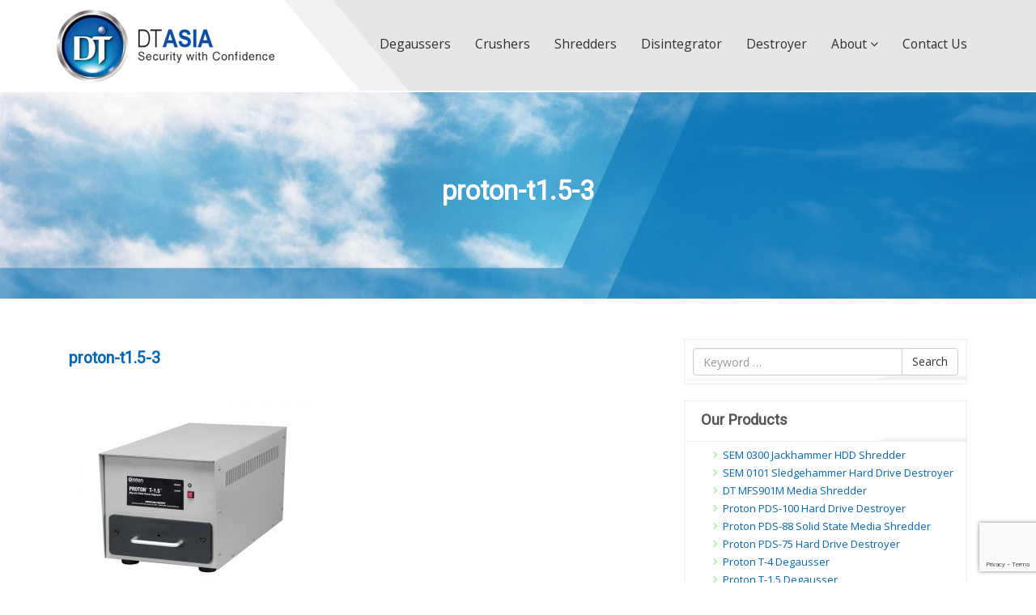

--- FILE ---
content_type: text/html; charset=UTF-8
request_url: https://wipedegauss-ssdshred.com/proton-t-1-5-degausser/proton-t1-5-3/
body_size: 44423
content:
<!DOCTYPE html>
<html lang="en-US">
    <head>
        <meta charset="utf-8">
        <meta http-equiv="X-UA-Compatible" content="IE=edge">
        <meta name="viewport" content="width=device-width, initial-scale=1">

        <title>proton-t1.5-3 - Degausser shredder SingaporeDegausser shredder Singapore</title>
        <meta name="description" content="HDD degaussers SSD shredders">
        <link rel="alternate" type="application/rss+xml" title="Degausser shredder Singapore RSS Feed" href="https://wipedegauss-ssdshred.com/feed/" />
        <link rel="alternate" type="application/atom+xml" title="Degausser shredder Singapore Atom Feed" href="https://wipedegauss-ssdshred.com/feed/atom/" />
        <link rel="pingback" href="https://wipedegauss-ssdshred.com/xmlrpc.php" />
        <meta name='robots' content='index, follow, max-image-preview:large, max-snippet:-1, max-video-preview:-1' />

	<!-- This site is optimized with the Yoast SEO plugin v21.5 - https://yoast.com/wordpress/plugins/seo/ -->
	<link rel="canonical" href="https://wipedegauss-ssdshred.com/proton-t-1-5-degausser/proton-t1-5-3/" />
	<meta property="og:locale" content="en_US" />
	<meta property="og:type" content="article" />
	<meta property="og:title" content="proton-t1.5-3 - Degausser shredder Singapore" />
	<meta property="og:url" content="https://wipedegauss-ssdshred.com/proton-t-1-5-degausser/proton-t1-5-3/" />
	<meta property="og:site_name" content="Degausser shredder Singapore" />
	<meta property="og:image" content="https://wipedegauss-ssdshred.com/proton-t-1-5-degausser/proton-t1-5-3" />
	<meta property="og:image:width" content="800" />
	<meta property="og:image:height" content="793" />
	<meta property="og:image:type" content="image/jpeg" />
	<script type="application/ld+json" class="yoast-schema-graph">{"@context":"https://schema.org","@graph":[{"@type":"WebPage","@id":"https://wipedegauss-ssdshred.com/proton-t-1-5-degausser/proton-t1-5-3/","url":"https://wipedegauss-ssdshred.com/proton-t-1-5-degausser/proton-t1-5-3/","name":"proton-t1.5-3 - Degausser shredder Singapore","isPartOf":{"@id":"https://wipedegauss-ssdshred.com/#website"},"primaryImageOfPage":{"@id":"https://wipedegauss-ssdshred.com/proton-t-1-5-degausser/proton-t1-5-3/#primaryimage"},"image":{"@id":"https://wipedegauss-ssdshred.com/proton-t-1-5-degausser/proton-t1-5-3/#primaryimage"},"thumbnailUrl":"https://wipedegauss-ssdshred.com/wp-content/uploads/2018/03/proton-t1.5-3.jpg","datePublished":"2019-06-20T02:48:06+00:00","dateModified":"2019-06-20T02:48:06+00:00","breadcrumb":{"@id":"https://wipedegauss-ssdshred.com/proton-t-1-5-degausser/proton-t1-5-3/#breadcrumb"},"inLanguage":"en-US","potentialAction":[{"@type":"ReadAction","target":["https://wipedegauss-ssdshred.com/proton-t-1-5-degausser/proton-t1-5-3/"]}]},{"@type":"ImageObject","inLanguage":"en-US","@id":"https://wipedegauss-ssdshred.com/proton-t-1-5-degausser/proton-t1-5-3/#primaryimage","url":"https://wipedegauss-ssdshred.com/wp-content/uploads/2018/03/proton-t1.5-3.jpg","contentUrl":"https://wipedegauss-ssdshred.com/wp-content/uploads/2018/03/proton-t1.5-3.jpg","width":800,"height":793},{"@type":"BreadcrumbList","@id":"https://wipedegauss-ssdshred.com/proton-t-1-5-degausser/proton-t1-5-3/#breadcrumb","itemListElement":[{"@type":"ListItem","position":1,"name":"Home","item":"https://wipedegauss-ssdshred.com/"},{"@type":"ListItem","position":2,"name":"Proton T-1.5 Degausser","item":"https://wipedegauss-ssdshred.com/proton-t-1-5-degausser/"},{"@type":"ListItem","position":3,"name":"proton-t1.5-3"}]},{"@type":"WebSite","@id":"https://wipedegauss-ssdshred.com/#website","url":"https://wipedegauss-ssdshred.com/","name":"Degausser shredder Singapore","description":"HDD degaussers SSD shredders","potentialAction":[{"@type":"SearchAction","target":{"@type":"EntryPoint","urlTemplate":"https://wipedegauss-ssdshred.com/?s={search_term_string}"},"query-input":"required name=search_term_string"}],"inLanguage":"en-US"}]}</script>
	<!-- / Yoast SEO plugin. -->


<link rel="alternate" title="oEmbed (JSON)" type="application/json+oembed" href="https://wipedegauss-ssdshred.com/wp-json/oembed/1.0/embed?url=https%3A%2F%2Fwipedegauss-ssdshred.com%2Fproton-t-1-5-degausser%2Fproton-t1-5-3%2F" />
<link rel="alternate" title="oEmbed (XML)" type="text/xml+oembed" href="https://wipedegauss-ssdshred.com/wp-json/oembed/1.0/embed?url=https%3A%2F%2Fwipedegauss-ssdshred.com%2Fproton-t-1-5-degausser%2Fproton-t1-5-3%2F&#038;format=xml" />
<style id='wp-img-auto-sizes-contain-inline-css' type='text/css'>
img:is([sizes=auto i],[sizes^="auto," i]){contain-intrinsic-size:3000px 1500px}
/*# sourceURL=wp-img-auto-sizes-contain-inline-css */
</style>
<style id='wp-emoji-styles-inline-css' type='text/css'>

	img.wp-smiley, img.emoji {
		display: inline !important;
		border: none !important;
		box-shadow: none !important;
		height: 1em !important;
		width: 1em !important;
		margin: 0 0.07em !important;
		vertical-align: -0.1em !important;
		background: none !important;
		padding: 0 !important;
	}
/*# sourceURL=wp-emoji-styles-inline-css */
</style>
<style id='wp-block-library-inline-css' type='text/css'>
:root{--wp-block-synced-color:#7a00df;--wp-block-synced-color--rgb:122,0,223;--wp-bound-block-color:var(--wp-block-synced-color);--wp-editor-canvas-background:#ddd;--wp-admin-theme-color:#007cba;--wp-admin-theme-color--rgb:0,124,186;--wp-admin-theme-color-darker-10:#006ba1;--wp-admin-theme-color-darker-10--rgb:0,107,160.5;--wp-admin-theme-color-darker-20:#005a87;--wp-admin-theme-color-darker-20--rgb:0,90,135;--wp-admin-border-width-focus:2px}@media (min-resolution:192dpi){:root{--wp-admin-border-width-focus:1.5px}}.wp-element-button{cursor:pointer}:root .has-very-light-gray-background-color{background-color:#eee}:root .has-very-dark-gray-background-color{background-color:#313131}:root .has-very-light-gray-color{color:#eee}:root .has-very-dark-gray-color{color:#313131}:root .has-vivid-green-cyan-to-vivid-cyan-blue-gradient-background{background:linear-gradient(135deg,#00d084,#0693e3)}:root .has-purple-crush-gradient-background{background:linear-gradient(135deg,#34e2e4,#4721fb 50%,#ab1dfe)}:root .has-hazy-dawn-gradient-background{background:linear-gradient(135deg,#faaca8,#dad0ec)}:root .has-subdued-olive-gradient-background{background:linear-gradient(135deg,#fafae1,#67a671)}:root .has-atomic-cream-gradient-background{background:linear-gradient(135deg,#fdd79a,#004a59)}:root .has-nightshade-gradient-background{background:linear-gradient(135deg,#330968,#31cdcf)}:root .has-midnight-gradient-background{background:linear-gradient(135deg,#020381,#2874fc)}:root{--wp--preset--font-size--normal:16px;--wp--preset--font-size--huge:42px}.has-regular-font-size{font-size:1em}.has-larger-font-size{font-size:2.625em}.has-normal-font-size{font-size:var(--wp--preset--font-size--normal)}.has-huge-font-size{font-size:var(--wp--preset--font-size--huge)}.has-text-align-center{text-align:center}.has-text-align-left{text-align:left}.has-text-align-right{text-align:right}.has-fit-text{white-space:nowrap!important}#end-resizable-editor-section{display:none}.aligncenter{clear:both}.items-justified-left{justify-content:flex-start}.items-justified-center{justify-content:center}.items-justified-right{justify-content:flex-end}.items-justified-space-between{justify-content:space-between}.screen-reader-text{border:0;clip-path:inset(50%);height:1px;margin:-1px;overflow:hidden;padding:0;position:absolute;width:1px;word-wrap:normal!important}.screen-reader-text:focus{background-color:#ddd;clip-path:none;color:#444;display:block;font-size:1em;height:auto;left:5px;line-height:normal;padding:15px 23px 14px;text-decoration:none;top:5px;width:auto;z-index:100000}html :where(.has-border-color){border-style:solid}html :where([style*=border-top-color]){border-top-style:solid}html :where([style*=border-right-color]){border-right-style:solid}html :where([style*=border-bottom-color]){border-bottom-style:solid}html :where([style*=border-left-color]){border-left-style:solid}html :where([style*=border-width]){border-style:solid}html :where([style*=border-top-width]){border-top-style:solid}html :where([style*=border-right-width]){border-right-style:solid}html :where([style*=border-bottom-width]){border-bottom-style:solid}html :where([style*=border-left-width]){border-left-style:solid}html :where(img[class*=wp-image-]){height:auto;max-width:100%}:where(figure){margin:0 0 1em}html :where(.is-position-sticky){--wp-admin--admin-bar--position-offset:var(--wp-admin--admin-bar--height,0px)}@media screen and (max-width:600px){html :where(.is-position-sticky){--wp-admin--admin-bar--position-offset:0px}}

/*# sourceURL=wp-block-library-inline-css */
</style><style id='global-styles-inline-css' type='text/css'>
:root{--wp--preset--aspect-ratio--square: 1;--wp--preset--aspect-ratio--4-3: 4/3;--wp--preset--aspect-ratio--3-4: 3/4;--wp--preset--aspect-ratio--3-2: 3/2;--wp--preset--aspect-ratio--2-3: 2/3;--wp--preset--aspect-ratio--16-9: 16/9;--wp--preset--aspect-ratio--9-16: 9/16;--wp--preset--color--black: #000000;--wp--preset--color--cyan-bluish-gray: #abb8c3;--wp--preset--color--white: #ffffff;--wp--preset--color--pale-pink: #f78da7;--wp--preset--color--vivid-red: #cf2e2e;--wp--preset--color--luminous-vivid-orange: #ff6900;--wp--preset--color--luminous-vivid-amber: #fcb900;--wp--preset--color--light-green-cyan: #7bdcb5;--wp--preset--color--vivid-green-cyan: #00d084;--wp--preset--color--pale-cyan-blue: #8ed1fc;--wp--preset--color--vivid-cyan-blue: #0693e3;--wp--preset--color--vivid-purple: #9b51e0;--wp--preset--gradient--vivid-cyan-blue-to-vivid-purple: linear-gradient(135deg,rgb(6,147,227) 0%,rgb(155,81,224) 100%);--wp--preset--gradient--light-green-cyan-to-vivid-green-cyan: linear-gradient(135deg,rgb(122,220,180) 0%,rgb(0,208,130) 100%);--wp--preset--gradient--luminous-vivid-amber-to-luminous-vivid-orange: linear-gradient(135deg,rgb(252,185,0) 0%,rgb(255,105,0) 100%);--wp--preset--gradient--luminous-vivid-orange-to-vivid-red: linear-gradient(135deg,rgb(255,105,0) 0%,rgb(207,46,46) 100%);--wp--preset--gradient--very-light-gray-to-cyan-bluish-gray: linear-gradient(135deg,rgb(238,238,238) 0%,rgb(169,184,195) 100%);--wp--preset--gradient--cool-to-warm-spectrum: linear-gradient(135deg,rgb(74,234,220) 0%,rgb(151,120,209) 20%,rgb(207,42,186) 40%,rgb(238,44,130) 60%,rgb(251,105,98) 80%,rgb(254,248,76) 100%);--wp--preset--gradient--blush-light-purple: linear-gradient(135deg,rgb(255,206,236) 0%,rgb(152,150,240) 100%);--wp--preset--gradient--blush-bordeaux: linear-gradient(135deg,rgb(254,205,165) 0%,rgb(254,45,45) 50%,rgb(107,0,62) 100%);--wp--preset--gradient--luminous-dusk: linear-gradient(135deg,rgb(255,203,112) 0%,rgb(199,81,192) 50%,rgb(65,88,208) 100%);--wp--preset--gradient--pale-ocean: linear-gradient(135deg,rgb(255,245,203) 0%,rgb(182,227,212) 50%,rgb(51,167,181) 100%);--wp--preset--gradient--electric-grass: linear-gradient(135deg,rgb(202,248,128) 0%,rgb(113,206,126) 100%);--wp--preset--gradient--midnight: linear-gradient(135deg,rgb(2,3,129) 0%,rgb(40,116,252) 100%);--wp--preset--font-size--small: 13px;--wp--preset--font-size--medium: 20px;--wp--preset--font-size--large: 36px;--wp--preset--font-size--x-large: 42px;--wp--preset--spacing--20: 0.44rem;--wp--preset--spacing--30: 0.67rem;--wp--preset--spacing--40: 1rem;--wp--preset--spacing--50: 1.5rem;--wp--preset--spacing--60: 2.25rem;--wp--preset--spacing--70: 3.38rem;--wp--preset--spacing--80: 5.06rem;--wp--preset--shadow--natural: 6px 6px 9px rgba(0, 0, 0, 0.2);--wp--preset--shadow--deep: 12px 12px 50px rgba(0, 0, 0, 0.4);--wp--preset--shadow--sharp: 6px 6px 0px rgba(0, 0, 0, 0.2);--wp--preset--shadow--outlined: 6px 6px 0px -3px rgb(255, 255, 255), 6px 6px rgb(0, 0, 0);--wp--preset--shadow--crisp: 6px 6px 0px rgb(0, 0, 0);}:where(.is-layout-flex){gap: 0.5em;}:where(.is-layout-grid){gap: 0.5em;}body .is-layout-flex{display: flex;}.is-layout-flex{flex-wrap: wrap;align-items: center;}.is-layout-flex > :is(*, div){margin: 0;}body .is-layout-grid{display: grid;}.is-layout-grid > :is(*, div){margin: 0;}:where(.wp-block-columns.is-layout-flex){gap: 2em;}:where(.wp-block-columns.is-layout-grid){gap: 2em;}:where(.wp-block-post-template.is-layout-flex){gap: 1.25em;}:where(.wp-block-post-template.is-layout-grid){gap: 1.25em;}.has-black-color{color: var(--wp--preset--color--black) !important;}.has-cyan-bluish-gray-color{color: var(--wp--preset--color--cyan-bluish-gray) !important;}.has-white-color{color: var(--wp--preset--color--white) !important;}.has-pale-pink-color{color: var(--wp--preset--color--pale-pink) !important;}.has-vivid-red-color{color: var(--wp--preset--color--vivid-red) !important;}.has-luminous-vivid-orange-color{color: var(--wp--preset--color--luminous-vivid-orange) !important;}.has-luminous-vivid-amber-color{color: var(--wp--preset--color--luminous-vivid-amber) !important;}.has-light-green-cyan-color{color: var(--wp--preset--color--light-green-cyan) !important;}.has-vivid-green-cyan-color{color: var(--wp--preset--color--vivid-green-cyan) !important;}.has-pale-cyan-blue-color{color: var(--wp--preset--color--pale-cyan-blue) !important;}.has-vivid-cyan-blue-color{color: var(--wp--preset--color--vivid-cyan-blue) !important;}.has-vivid-purple-color{color: var(--wp--preset--color--vivid-purple) !important;}.has-black-background-color{background-color: var(--wp--preset--color--black) !important;}.has-cyan-bluish-gray-background-color{background-color: var(--wp--preset--color--cyan-bluish-gray) !important;}.has-white-background-color{background-color: var(--wp--preset--color--white) !important;}.has-pale-pink-background-color{background-color: var(--wp--preset--color--pale-pink) !important;}.has-vivid-red-background-color{background-color: var(--wp--preset--color--vivid-red) !important;}.has-luminous-vivid-orange-background-color{background-color: var(--wp--preset--color--luminous-vivid-orange) !important;}.has-luminous-vivid-amber-background-color{background-color: var(--wp--preset--color--luminous-vivid-amber) !important;}.has-light-green-cyan-background-color{background-color: var(--wp--preset--color--light-green-cyan) !important;}.has-vivid-green-cyan-background-color{background-color: var(--wp--preset--color--vivid-green-cyan) !important;}.has-pale-cyan-blue-background-color{background-color: var(--wp--preset--color--pale-cyan-blue) !important;}.has-vivid-cyan-blue-background-color{background-color: var(--wp--preset--color--vivid-cyan-blue) !important;}.has-vivid-purple-background-color{background-color: var(--wp--preset--color--vivid-purple) !important;}.has-black-border-color{border-color: var(--wp--preset--color--black) !important;}.has-cyan-bluish-gray-border-color{border-color: var(--wp--preset--color--cyan-bluish-gray) !important;}.has-white-border-color{border-color: var(--wp--preset--color--white) !important;}.has-pale-pink-border-color{border-color: var(--wp--preset--color--pale-pink) !important;}.has-vivid-red-border-color{border-color: var(--wp--preset--color--vivid-red) !important;}.has-luminous-vivid-orange-border-color{border-color: var(--wp--preset--color--luminous-vivid-orange) !important;}.has-luminous-vivid-amber-border-color{border-color: var(--wp--preset--color--luminous-vivid-amber) !important;}.has-light-green-cyan-border-color{border-color: var(--wp--preset--color--light-green-cyan) !important;}.has-vivid-green-cyan-border-color{border-color: var(--wp--preset--color--vivid-green-cyan) !important;}.has-pale-cyan-blue-border-color{border-color: var(--wp--preset--color--pale-cyan-blue) !important;}.has-vivid-cyan-blue-border-color{border-color: var(--wp--preset--color--vivid-cyan-blue) !important;}.has-vivid-purple-border-color{border-color: var(--wp--preset--color--vivid-purple) !important;}.has-vivid-cyan-blue-to-vivid-purple-gradient-background{background: var(--wp--preset--gradient--vivid-cyan-blue-to-vivid-purple) !important;}.has-light-green-cyan-to-vivid-green-cyan-gradient-background{background: var(--wp--preset--gradient--light-green-cyan-to-vivid-green-cyan) !important;}.has-luminous-vivid-amber-to-luminous-vivid-orange-gradient-background{background: var(--wp--preset--gradient--luminous-vivid-amber-to-luminous-vivid-orange) !important;}.has-luminous-vivid-orange-to-vivid-red-gradient-background{background: var(--wp--preset--gradient--luminous-vivid-orange-to-vivid-red) !important;}.has-very-light-gray-to-cyan-bluish-gray-gradient-background{background: var(--wp--preset--gradient--very-light-gray-to-cyan-bluish-gray) !important;}.has-cool-to-warm-spectrum-gradient-background{background: var(--wp--preset--gradient--cool-to-warm-spectrum) !important;}.has-blush-light-purple-gradient-background{background: var(--wp--preset--gradient--blush-light-purple) !important;}.has-blush-bordeaux-gradient-background{background: var(--wp--preset--gradient--blush-bordeaux) !important;}.has-luminous-dusk-gradient-background{background: var(--wp--preset--gradient--luminous-dusk) !important;}.has-pale-ocean-gradient-background{background: var(--wp--preset--gradient--pale-ocean) !important;}.has-electric-grass-gradient-background{background: var(--wp--preset--gradient--electric-grass) !important;}.has-midnight-gradient-background{background: var(--wp--preset--gradient--midnight) !important;}.has-small-font-size{font-size: var(--wp--preset--font-size--small) !important;}.has-medium-font-size{font-size: var(--wp--preset--font-size--medium) !important;}.has-large-font-size{font-size: var(--wp--preset--font-size--large) !important;}.has-x-large-font-size{font-size: var(--wp--preset--font-size--x-large) !important;}
/*# sourceURL=global-styles-inline-css */
</style>

<style id='classic-theme-styles-inline-css' type='text/css'>
/*! This file is auto-generated */
.wp-block-button__link{color:#fff;background-color:#32373c;border-radius:9999px;box-shadow:none;text-decoration:none;padding:calc(.667em + 2px) calc(1.333em + 2px);font-size:1.125em}.wp-block-file__button{background:#32373c;color:#fff;text-decoration:none}
/*# sourceURL=/wp-includes/css/classic-themes.min.css */
</style>
<link rel='stylesheet' id='contact-form-7-css' href='https://wipedegauss-ssdshred.com/wp-content/plugins/contact-form-7/includes/css/styles.css?ver=5.8.2' type='text/css' media='all' />
<link rel='stylesheet' id='rs-plugin-settings-css' href='https://wipedegauss-ssdshred.com/wp-content/plugins/revslider/public/assets/css/rs6.css?ver=6.1.8' type='text/css' media='all' />
<style id='rs-plugin-settings-inline-css' type='text/css'>
#rs-demo-id {}
/*# sourceURL=rs-plugin-settings-inline-css */
</style>
<link rel='stylesheet' id='bootstrapcss-css' href='https://wipedegauss-ssdshred.com/wp-content/themes/empowerer/bootstrap/css/bootstrap.min.css?ver=6.9' type='text/css' media='' />
<link rel='stylesheet' id='fontawesomecss-css' href='https://wipedegauss-ssdshred.com/wp-content/themes/empowerer/font-awesome/css/font-awesome.min.css?ver=6.9' type='text/css' media='' />
<link rel='stylesheet' id='prettyphotocss-css' href='https://wipedegauss-ssdshred.com/wp-content/themes/empowerer/css/prettyPhoto.css?ver=6.9' type='text/css' media='' />
<link rel='stylesheet' id='animatecss-css' href='https://wipedegauss-ssdshred.com/wp-content/themes/empowerer/css/animate.min.css?ver=6.9' type='text/css' media='' />
<link rel='stylesheet' id='maincss-css' href='https://wipedegauss-ssdshred.com/wp-content/themes/empowerer/css/main.css?ver=6.9' type='text/css' media='' />
<link rel='stylesheet' id='responsivecss-css' href='https://wipedegauss-ssdshred.com/wp-content/themes/empowerer/css/responsive.css?ver=6.9' type='text/css' media='' />
<link rel='stylesheet' id='themecss-css' href='https://wipedegauss-ssdshred.com/wp-content/themes/empowerer/css/theme.css?ver=6.9' type='text/css' media='' />
<style id='themecss-inline-css' type='text/css'>
@import url(https://fonts.googleapis.com/css?family=Open+Sans); 
                @import url(https://fonts.googleapis.com/css?family=Open+Sans); 
                @import url(https://fonts.googleapis.com/css?family=Roboto); 
     body { 
         background-color:ffffff ;
         background-image: url('') ;
         color: #777777; 
         font-family:Open Sans ; 
         font-size:13px } 
            #the-body{ background-color: #ffffff; 
            }
    a { color: #0066bf;}
    a:hover, a:focus { color: #00349e;}
    h1,h2,h3,h4,h5,h6 {color: #545454; font-family:Roboto }
    h1 {font-size: 150%}h2 {font-size: 140%}h3 {font-size: 130%}h4 {font-size: 120%}h5 {font-size: 110%}h6 {font-size: 100%}.top-bar {background:  url('https://wipedegauss-ssdshred.com/wp-content/uploads/2018/03/header.jpg') bottom center no-repeat; border-bottom:0;}.top-bar {color: #ffffff;}ul.social-share li a { background:#ffffff;}input.search-form {color: #ffffff; }.search i {color: #ffffff;}.search button {background:#ffffff;}#header{ border-bottom: 1px solid #ffffff;}#header{ background-color: #ffffff;}#header{ background:  #ffffff url('https://wipedegauss-ssdshred.com/wp-content/uploads/2018/03/header.jpg') top center;}.navbar { background-color: #fff;}.navbar{ background-color:  transparent; background-image: url('https://wipedegauss-ssdshred.com/wp-content/uploads/2018/03/header.jpg'); }.navbar { border-bottom: 1px solid #ffffff;}
    .navbar-nav>li>a {
        font-family: Open Sans;
        color: #303030; }.navbar-nav>li>a:hover {color: #0080e2}.navbar-nav>li>a {font-size: 120%}.navbar-nav>li>a {text-transform: capitalize;}#bottom { background-color: ; border-bottom: 2px solid #ffffff}#footer { background: #28b0ff; }#copyright-text { float: ; }#footer .menu { float: right; }#bottom .widget {
                background: transparent;
                border:none;
            }
            
/*# sourceURL=themecss-inline-css */
</style>
<script type="text/javascript" src="https://wipedegauss-ssdshred.com/wp-includes/js/jquery/jquery.min.js?ver=3.7.1" id="jquery-core-js"></script>
<script type="text/javascript" src="https://wipedegauss-ssdshred.com/wp-includes/js/jquery/jquery-migrate.min.js?ver=3.4.1" id="jquery-migrate-js"></script>
<script type="text/javascript" src="https://wipedegauss-ssdshred.com/wp-content/plugins/revslider/public/assets/js/revolution.tools.min.js?ver=6.0" id="tp-tools-js"></script>
<script type="text/javascript" src="https://wipedegauss-ssdshred.com/wp-content/plugins/revslider/public/assets/js/rs6.min.js?ver=6.1.8" id="revmin-js"></script>
<script type="text/javascript" src="https://wipedegauss-ssdshred.com/wp-content/themes/empowerer/bootstrap/js/bootstrap.js?ver=6.9" id="bootstrapjs-js"></script>
<link rel="https://api.w.org/" href="https://wipedegauss-ssdshred.com/wp-json/" /><link rel="alternate" title="JSON" type="application/json" href="https://wipedegauss-ssdshred.com/wp-json/wp/v2/media/1059" /><link rel="EditURI" type="application/rsd+xml" title="RSD" href="https://wipedegauss-ssdshred.com/xmlrpc.php?rsd" />
<meta name="generator" content="WordPress 6.9" />
<link rel='shortlink' href='https://wipedegauss-ssdshred.com/?p=1059' />
						<script data-cfasync="false">
						(function(i,s,o,g,r,a,m){i['GoogleAnalyticsObject']=r;i[r]=i[r]||function(){
						(i[r].q=i[r].q||[]).push(arguments)},i[r].l=1*new Date();a=s.createElement(o),
						m=s.getElementsByTagName(o)[0];a.async=1;a.src=g;m.parentNode.insertBefore(a,m)
						})(window,document,'script','https://www.google-analytics.com/analytics.js','ga');
						ga('create', 'UA-120363835-1', 'auto');
						ga('send', 'pageview');

						</script>
					<meta name="generator" content="Powered by WPBakery Page Builder - drag and drop page builder for WordPress."/>
<meta name="generator" content="Powered by Slider Revolution 6.1.8 - responsive, Mobile-Friendly Slider Plugin for WordPress with comfortable drag and drop interface." />
<script type="text/javascript">function setREVStartSize(e){			
			try {								
				var pw = document.getElementById(e.c).parentNode.offsetWidth,
					newh;
				pw = pw===0 || isNaN(pw) ? window.innerWidth : pw;
				e.tabw = e.tabw===undefined ? 0 : parseInt(e.tabw);
				e.thumbw = e.thumbw===undefined ? 0 : parseInt(e.thumbw);
				e.tabh = e.tabh===undefined ? 0 : parseInt(e.tabh);
				e.thumbh = e.thumbh===undefined ? 0 : parseInt(e.thumbh);
				e.tabhide = e.tabhide===undefined ? 0 : parseInt(e.tabhide);
				e.thumbhide = e.thumbhide===undefined ? 0 : parseInt(e.thumbhide);
				e.mh = e.mh===undefined || e.mh=="" || e.mh==="auto" ? 0 : parseInt(e.mh,0);		
				if(e.layout==="fullscreen" || e.l==="fullscreen") 						
					newh = Math.max(e.mh,window.innerHeight);				
				else{					
					e.gw = Array.isArray(e.gw) ? e.gw : [e.gw];
					for (var i in e.rl) if (e.gw[i]===undefined || e.gw[i]===0) e.gw[i] = e.gw[i-1];					
					e.gh = e.el===undefined || e.el==="" || (Array.isArray(e.el) && e.el.length==0)? e.gh : e.el;
					e.gh = Array.isArray(e.gh) ? e.gh : [e.gh];
					for (var i in e.rl) if (e.gh[i]===undefined || e.gh[i]===0) e.gh[i] = e.gh[i-1];
										
					var nl = new Array(e.rl.length),
						ix = 0,						
						sl;					
					e.tabw = e.tabhide>=pw ? 0 : e.tabw;
					e.thumbw = e.thumbhide>=pw ? 0 : e.thumbw;
					e.tabh = e.tabhide>=pw ? 0 : e.tabh;
					e.thumbh = e.thumbhide>=pw ? 0 : e.thumbh;					
					for (var i in e.rl) nl[i] = e.rl[i]<window.innerWidth ? 0 : e.rl[i];
					sl = nl[0];									
					for (var i in nl) if (sl>nl[i] && nl[i]>0) { sl = nl[i]; ix=i;}															
					var m = pw>(e.gw[ix]+e.tabw+e.thumbw) ? 1 : (pw-(e.tabw+e.thumbw)) / (e.gw[ix]);					

					newh =  (e.type==="carousel" && e.justify==="true" ? e.gh[ix] : (e.gh[ix] * m)) + (e.tabh + e.thumbh);
				}			
				
				if(window.rs_init_css===undefined) window.rs_init_css = document.head.appendChild(document.createElement("style"));					
				document.getElementById(e.c).height = newh;
				window.rs_init_css.innerHTML += "#"+e.c+"_wrapper { height: "+newh+"px }";				
			} catch(e){
				console.log("Failure at Presize of Slider:" + e)
			}					   
		  };</script>
		<style type="text/css" id="wp-custom-css">
			.navbar-right{
	float:left;
	margin-top:27px;
}
#index-title-background h1 {font-size:250%}		</style>
		<noscript><style> .wpb_animate_when_almost_visible { opacity: 1; }</style></noscript>    </head>
    <body class="attachment wp-singular attachment-template-default single single-attachment postid-1059 attachmentid-1059 attachment-jpeg wp-theme-empowerer wpb-js-composer js-comp-ver-6.1 vc_responsive" data-spy="scroll" data-target=".navbar" data-offset="50">
        <div id="full-width">
            <header id="header">
                
                    <nav class="navbar main-menu" id="navbar-below" >
                        <div class="container">
                                <div class="navbar-header">
        <a class="navbar-brand" href="https://wipedegauss-ssdshred.com"><img id="logo" src="https://wipedegauss-ssdshred.com/wp-content/uploads/2012/11/logo-dt.png" alt="logo"></a>
        <button type="button" class="navbar-toggle" data-toggle="collapse" data-target=".navbar-collapse">
            <span class="sr-only">Toggle navigation</span>
            <i class="fa fa-bars"></i>
        </button>
    </div>
    <div class="collapse navbar-collapse navbar-right"><ul id="menu-data-terminator-introduction" class="nav navbar-nav"><li id="menu-item-543" class="menu-item menu-item-type-post_type menu-item-object-page menu-item-543"><a href="https://wipedegauss-ssdshred.com/degaussers/">Degaussers</a></li>
<li id="menu-item-557" class="menu-item menu-item-type-post_type menu-item-object-page menu-item-557"><a href="https://wipedegauss-ssdshred.com/crushers/">Crushers</a></li>
<li id="menu-item-570" class="menu-item menu-item-type-post_type menu-item-object-page menu-item-570"><a href="https://wipedegauss-ssdshred.com/shredders/">Shredders</a></li>
<li id="menu-item-971" class="menu-item menu-item-type-post_type menu-item-object-post menu-item-971"><a href="https://wipedegauss-ssdshred.com/mediadice-solid-state-drive-disintegrator-md-ssd-d/">Disintegrator</a></li>
<li id="menu-item-974" class="menu-item menu-item-type-post_type menu-item-object-post menu-item-974"><a href="https://wipedegauss-ssdshred.com/rackmount-hdd-destroyer/">Destroyer</a></li>
<li id="menu-item-334" class="menu-item menu-item-type-post_type menu-item-object-page menu-item-has-children menu-item-334 dropdown"><a href="https://wipedegauss-ssdshred.com/aboutus/">About <i class="fa fa-angle-down"></i></a>
<ul class="dropdown-menu">
	<li id="menu-item-955" class="menu-item menu-item-type-post_type menu-item-object-page menu-item-955"><a href="https://wipedegauss-ssdshred.com/dt-asia-security-solution-summary/">DT Asia Security Solution Summary</a></li>
	<li id="menu-item-412" class="menu-item menu-item-type-post_type menu-item-object-post menu-item-412"><a href="https://wipedegauss-ssdshred.com/degaussing-faqs/">FAQs</a></li>
</ul>
</li>
<li id="menu-item-265" class="menu-item menu-item-type-post_type menu-item-object-page menu-item-265"><a href="https://wipedegauss-ssdshred.com/contact-us/">Contact us</a></li>
</ul></div>                        </div>
                    </nav>
                                </header><div class="container-fluid" id="index-title-background">
    <div class="container">
        <h1>proton-t1.5-3</h1>
    </div>
    </div>
<div class="container" id="the-body">
    <div class="col-md-8">
        <div class="blog-item">
             
                <article id="post-1059" class="post-1059 attachment type-attachment status-inherit hentry">
    <header class="entry-header">
        <h1 class="entry-title"><a href="https://wipedegauss-ssdshred.com/proton-t-1-5-degausser/proton-t1-5-3/" rel="bookmark">proton-t1.5-3</a></h1>

         
    </header><!-- .entry-header -->


     
        <div class="entry-content">
            <p class="attachment"><a href='https://wipedegauss-ssdshred.com/wp-content/uploads/2018/03/proton-t1.5-3.jpg'><img fetchpriority="high" decoding="async" width="300" height="297" src="https://wipedegauss-ssdshred.com/wp-content/uploads/2018/03/proton-t1.5-3-300x297.jpg" class="attachment-medium size-medium" alt="" srcset="https://wipedegauss-ssdshred.com/wp-content/uploads/2018/03/proton-t1.5-3-300x297.jpg 300w, https://wipedegauss-ssdshred.com/wp-content/uploads/2018/03/proton-t1.5-3-150x150.jpg 150w, https://wipedegauss-ssdshred.com/wp-content/uploads/2018/03/proton-t1.5-3-768x761.jpg 768w, https://wipedegauss-ssdshred.com/wp-content/uploads/2018/03/proton-t1.5-3.jpg 800w" sizes="(max-width: 300px) 100vw, 300px" /></a></p>
 
            <div class="clearfix"></div>
             
        </div><!-- .entry-content -->
     


    <footer class="entry-meta">
         

        <div class="entry-meta-comment-tools">
             

             
        </div><!--.entry-meta-comment-tools-->
    </footer><!-- .entry-meta -->
</article><!-- #post-## -->

 
             
        </div>
    </div>
    <aside class="col-md-4">
        <div id="search-2" class="widget widget_search"><form role="search" method="get" class="search-form form" action="https://wipedegauss-ssdshred.com/">
    <label for="form-search-input" class="sr-only">Tìm nội dung</label>
    <div class="input-group">
        <input type="search" id="form-search-input" class="form-control" placeholder="Keyword &hellip;" value="" name="s" title="Search for:">
        <span class="input-group-btn">
            <button type="submit" class="btn btn-default">Search</button>
        </span>
    </div>
</form></div><div id="nav_menu-3" class="widget widget_nav_menu"><h2 class="widgettitle">Our Products</h2><div class="menu-our-products-container"><ul id="menu-our-products" class="menu"><li id="menu-item-735" class="menu-item menu-item-type-post_type menu-item-object-post menu-item-735"><a href="https://wipedegauss-ssdshred.com/sem-0300-hard-drive-destroyer/">SEM 0300 Jackhammer HDD Shredder</a></li>
<li id="menu-item-736" class="menu-item menu-item-type-post_type menu-item-object-post menu-item-736"><a href="https://wipedegauss-ssdshred.com/sem-0101-hard-drive-destroyer/">SEM 0101 Sledgehammer Hard Drive Destroyer</a></li>
<li id="menu-item-737" class="menu-item menu-item-type-post_type menu-item-object-post menu-item-737"><a href="https://wipedegauss-ssdshred.com/mfs901m-media-shredder/">DT MFS901M Media Shredder</a></li>
<li id="menu-item-738" class="menu-item menu-item-type-post_type menu-item-object-post menu-item-738"><a href="https://wipedegauss-ssdshred.com/proton-pds-100-hdd-destroyer/">Proton PDS-100 Hard Drive Destroyer</a></li>
<li id="menu-item-739" class="menu-item menu-item-type-post_type menu-item-object-post menu-item-739"><a href="https://wipedegauss-ssdshred.com/proton-pds-88-solid-state-media-shredder/">Proton PDS-88 Solid State Media Shredder</a></li>
<li id="menu-item-740" class="menu-item menu-item-type-post_type menu-item-object-post menu-item-740"><a href="https://wipedegauss-ssdshred.com/proton-pds-75-hard-drive-destroyer/">Proton PDS-75 Hard Drive Destroyer</a></li>
<li id="menu-item-741" class="menu-item menu-item-type-post_type menu-item-object-post menu-item-741"><a href="https://wipedegauss-ssdshred.com/proton-t-4-degausser/">Proton T-4 Degausser</a></li>
<li id="menu-item-742" class="menu-item menu-item-type-post_type menu-item-object-post menu-item-742"><a href="https://wipedegauss-ssdshred.com/proton-t-1-5-degausser/">Proton T-1.5 Degausser</a></li>
<li id="menu-item-743" class="menu-item menu-item-type-post_type menu-item-object-post menu-item-743"><a href="https://wipedegauss-ssdshred.com/proton-t-1-degausser/">Proton T-1 Degausser</a></li>
<li id="menu-item-770" class="menu-item menu-item-type-post_type menu-item-object-post menu-item-770"><a href="https://wipedegauss-ssdshred.com/wipedrive/">WipeDrive – Securely Wiping Your Hard Drive Protects You from Data Theft</a></li>
</ul></div></div><div id="categories-3" class="widget widget_categories"><h2 class="widgettitle">Categories</h2>
			<ul>
					<li class="cat-item cat-item-84"><a href="https://wipedegauss-ssdshred.com/category/products/crushers/">Crushers</a>
</li>
	<li class="cat-item cat-item-82"><a href="https://wipedegauss-ssdshred.com/category/products/degaussers/">Degaussers</a>
</li>
	<li class="cat-item cat-item-109"><a href="https://wipedegauss-ssdshred.com/category/products/destroyer/">Destroyer</a>
</li>
	<li class="cat-item cat-item-108"><a href="https://wipedegauss-ssdshred.com/category/products/disintegrator/">Disintegrator</a>
</li>
	<li class="cat-item cat-item-44"><a href="https://wipedegauss-ssdshred.com/category/enterprise-security-solutions/">Enterprise Security Solutions</a>
</li>
	<li class="cat-item cat-item-3"><a href="https://wipedegauss-ssdshred.com/category/information-leakage-prevention-services/">Information Leakage Prevention</a>
</li>
	<li class="cat-item cat-item-5"><a href="https://wipedegauss-ssdshred.com/category/knowledge-center/">Knowledge Center</a>
</li>
	<li class="cat-item cat-item-1"><a href="https://wipedegauss-ssdshred.com/category/nsa-hdd-degausser-data-erasure/">Nsa HDD Degausser Data Erasure</a>
</li>
	<li class="cat-item cat-item-95"><a href="https://wipedegauss-ssdshred.com/category/products/secure-wipe/">Secure Wipe</a>
</li>
	<li class="cat-item cat-item-83"><a href="https://wipedegauss-ssdshred.com/category/products/shredders/">Shredders</a>
</li>
	<li class="cat-item cat-item-106"><a href="https://wipedegauss-ssdshred.com/category/terms-and-conditions/">Terms and Conditions</a>
</li>
			</ul>

			</div>
		<div id="recent-posts-2" class="widget widget_recent_entries">
		<h2 class="widgettitle">Recent posts:</h2>
		<ul>
											<li>
					<a href="https://wipedegauss-ssdshred.com/proton-pds-75-hard-drive-destroyer-2/">Proton PSD-SSD Solid State Destroyer</a>
									</li>
											<li>
					<a href="https://wipedegauss-ssdshred.com/proton-t-4-degausser-2/">Proton T-5 Degausser</a>
									</li>
											<li>
					<a href="https://wipedegauss-ssdshred.com/rackmount-hdd-destroyer/">Rackmount HDD Destroyer</a>
									</li>
											<li>
					<a href="https://wipedegauss-ssdshred.com/mediadice-solid-state-drive-disintegrator-md-ssd-d/">MediaDice® – Solid State Drive Disintegrator (MD-SSD/D)</a>
									</li>
											<li>
					<a href="https://wipedegauss-ssdshred.com/dt-asia-%e4%bc%81%e6%a5%adit%e5%ae%89%e5%85%a8%e8%a7%a3%e6%b1%ba%e6%96%b9%e6%a1%88%e6%a6%82%e8%bf%b0/">DT Asia 企業IT安全解決方案概述</a>
									</li>
											<li>
					<a href="https://wipedegauss-ssdshred.com/sd-1-degausser/">SD-1 Degausser</a>
									</li>
											<li>
					<a href="https://wipedegauss-ssdshred.com/privacy-policy/">Privacy policy</a>
									</li>
											<li>
					<a href="https://wipedegauss-ssdshred.com/terms-and-conditions/">Terms and conditions</a>
									</li>
											<li>
					<a href="https://wipedegauss-ssdshred.com/shredder-singapore/">Shredder Singapore</a>
									</li>
											<li>
					<a href="https://wipedegauss-ssdshred.com/crusher-singapore/">Crusher Singapore</a>
									</li>
					</ul>

		</div>    </aside>
</div>
<!--    </div>
    <div class="col-md-3">
    </div>
    </div>-->

<section id="bottom">
    <div class="container">
        <div class="row">
                                <div class="col-sm-12">
                        <div class="widget">
                                                    </div>    
                    </div>
                
        </div>
    </div>
</section><!--/#bottom-->

<footer id="footer">
    <div class="container">
        <div class="row">
            <div class="col-sm-3" id="copyright-text">
                <span id="copyright-float">&copy; 2018, DT Asia Group. All rights reserved</span>
            </div>
            <div class="col-sm-9">
                <div class="menu-footer-container"><ul id="menu-footer" class="menu"><li id="menu-item-947" class="menu-item menu-item-type-post_type menu-item-object-page menu-item-947"><a href="https://wipedegauss-ssdshred.com/dt-asia-security-solution-summary/">DT Asia Security Solution Summary</a></li>
<li id="menu-item-948" class="menu-item menu-item-type-post_type menu-item-object-page menu-item-948"><a href="https://wipedegauss-ssdshred.com/shredders/">Shredders</a></li>
<li id="menu-item-949" class="menu-item menu-item-type-post_type menu-item-object-page menu-item-949"><a href="https://wipedegauss-ssdshred.com/crushers/">Crushers</a></li>
<li id="menu-item-950" class="menu-item menu-item-type-post_type menu-item-object-page menu-item-950"><a href="https://wipedegauss-ssdshred.com/degaussers/">Degaussers</a></li>
<li id="menu-item-951" class="menu-item menu-item-type-post_type menu-item-object-page menu-item-951"><a href="https://wipedegauss-ssdshred.com/contact-us/">Contact us</a></li>
</ul></div>            </div>
        </div>
        <button onclick="topFunction()" id="myBtn" title="Go to top">Top</button>
    </div>
</footer><!--/#footer-->

<script type="speculationrules">
{"prefetch":[{"source":"document","where":{"and":[{"href_matches":"/*"},{"not":{"href_matches":["/wp-*.php","/wp-admin/*","/wp-content/uploads/*","/wp-content/*","/wp-content/plugins/*","/wp-content/themes/empowerer/*","/*\\?(.+)"]}},{"not":{"selector_matches":"a[rel~=\"nofollow\"]"}},{"not":{"selector_matches":".no-prefetch, .no-prefetch a"}}]},"eagerness":"conservative"}]}
</script>
<script type="text/javascript" src="https://wipedegauss-ssdshred.com/wp-content/plugins/contact-form-7/includes/swv/js/index.js?ver=5.8.2" id="swv-js"></script>
<script type="text/javascript" id="contact-form-7-js-extra">
/* <![CDATA[ */
var wpcf7 = {"api":{"root":"https://wipedegauss-ssdshred.com/wp-json/","namespace":"contact-form-7/v1"}};
//# sourceURL=contact-form-7-js-extra
/* ]]> */
</script>
<script type="text/javascript" src="https://wipedegauss-ssdshred.com/wp-content/plugins/contact-form-7/includes/js/index.js?ver=5.8.2" id="contact-form-7-js"></script>
<script type="text/javascript" src="https://wipedegauss-ssdshred.com/wp-content/themes/empowerer/js/theme.js?ver=6.9" id="themejs-js"></script>
<script type="text/javascript" src="https://www.google.com/recaptcha/api.js?render=6Ld_K6EUAAAAAEgqEYK1IF7pjt2xGNlZhkiHCmWA&amp;ver=3.0" id="google-recaptcha-js"></script>
<script type="text/javascript" src="https://wipedegauss-ssdshred.com/wp-includes/js/dist/vendor/wp-polyfill.min.js?ver=3.15.0" id="wp-polyfill-js"></script>
<script type="text/javascript" id="wpcf7-recaptcha-js-extra">
/* <![CDATA[ */
var wpcf7_recaptcha = {"sitekey":"6Ld_K6EUAAAAAEgqEYK1IF7pjt2xGNlZhkiHCmWA","actions":{"homepage":"homepage","contactform":"contactform"}};
//# sourceURL=wpcf7-recaptcha-js-extra
/* ]]> */
</script>
<script type="text/javascript" src="https://wipedegauss-ssdshred.com/wp-content/plugins/contact-form-7/modules/recaptcha/index.js?ver=5.8.2" id="wpcf7-recaptcha-js"></script>
<script id="wp-emoji-settings" type="application/json">
{"baseUrl":"https://s.w.org/images/core/emoji/17.0.2/72x72/","ext":".png","svgUrl":"https://s.w.org/images/core/emoji/17.0.2/svg/","svgExt":".svg","source":{"concatemoji":"https://wipedegauss-ssdshred.com/wp-includes/js/wp-emoji-release.min.js?ver=6.9"}}
</script>
<script type="module">
/* <![CDATA[ */
/*! This file is auto-generated */
const a=JSON.parse(document.getElementById("wp-emoji-settings").textContent),o=(window._wpemojiSettings=a,"wpEmojiSettingsSupports"),s=["flag","emoji"];function i(e){try{var t={supportTests:e,timestamp:(new Date).valueOf()};sessionStorage.setItem(o,JSON.stringify(t))}catch(e){}}function c(e,t,n){e.clearRect(0,0,e.canvas.width,e.canvas.height),e.fillText(t,0,0);t=new Uint32Array(e.getImageData(0,0,e.canvas.width,e.canvas.height).data);e.clearRect(0,0,e.canvas.width,e.canvas.height),e.fillText(n,0,0);const a=new Uint32Array(e.getImageData(0,0,e.canvas.width,e.canvas.height).data);return t.every((e,t)=>e===a[t])}function p(e,t){e.clearRect(0,0,e.canvas.width,e.canvas.height),e.fillText(t,0,0);var n=e.getImageData(16,16,1,1);for(let e=0;e<n.data.length;e++)if(0!==n.data[e])return!1;return!0}function u(e,t,n,a){switch(t){case"flag":return n(e,"\ud83c\udff3\ufe0f\u200d\u26a7\ufe0f","\ud83c\udff3\ufe0f\u200b\u26a7\ufe0f")?!1:!n(e,"\ud83c\udde8\ud83c\uddf6","\ud83c\udde8\u200b\ud83c\uddf6")&&!n(e,"\ud83c\udff4\udb40\udc67\udb40\udc62\udb40\udc65\udb40\udc6e\udb40\udc67\udb40\udc7f","\ud83c\udff4\u200b\udb40\udc67\u200b\udb40\udc62\u200b\udb40\udc65\u200b\udb40\udc6e\u200b\udb40\udc67\u200b\udb40\udc7f");case"emoji":return!a(e,"\ud83e\u1fac8")}return!1}function f(e,t,n,a){let r;const o=(r="undefined"!=typeof WorkerGlobalScope&&self instanceof WorkerGlobalScope?new OffscreenCanvas(300,150):document.createElement("canvas")).getContext("2d",{willReadFrequently:!0}),s=(o.textBaseline="top",o.font="600 32px Arial",{});return e.forEach(e=>{s[e]=t(o,e,n,a)}),s}function r(e){var t=document.createElement("script");t.src=e,t.defer=!0,document.head.appendChild(t)}a.supports={everything:!0,everythingExceptFlag:!0},new Promise(t=>{let n=function(){try{var e=JSON.parse(sessionStorage.getItem(o));if("object"==typeof e&&"number"==typeof e.timestamp&&(new Date).valueOf()<e.timestamp+604800&&"object"==typeof e.supportTests)return e.supportTests}catch(e){}return null}();if(!n){if("undefined"!=typeof Worker&&"undefined"!=typeof OffscreenCanvas&&"undefined"!=typeof URL&&URL.createObjectURL&&"undefined"!=typeof Blob)try{var e="postMessage("+f.toString()+"("+[JSON.stringify(s),u.toString(),c.toString(),p.toString()].join(",")+"));",a=new Blob([e],{type:"text/javascript"});const r=new Worker(URL.createObjectURL(a),{name:"wpTestEmojiSupports"});return void(r.onmessage=e=>{i(n=e.data),r.terminate(),t(n)})}catch(e){}i(n=f(s,u,c,p))}t(n)}).then(e=>{for(const n in e)a.supports[n]=e[n],a.supports.everything=a.supports.everything&&a.supports[n],"flag"!==n&&(a.supports.everythingExceptFlag=a.supports.everythingExceptFlag&&a.supports[n]);var t;a.supports.everythingExceptFlag=a.supports.everythingExceptFlag&&!a.supports.flag,a.supports.everything||((t=a.source||{}).concatemoji?r(t.concatemoji):t.wpemoji&&t.twemoji&&(r(t.twemoji),r(t.wpemoji)))});
//# sourceURL=https://wipedegauss-ssdshred.com/wp-includes/js/wp-emoji-loader.min.js
/* ]]> */
</script>

</div>

</body>
</html>


--- FILE ---
content_type: text/html; charset=utf-8
request_url: https://www.google.com/recaptcha/api2/anchor?ar=1&k=6Ld_K6EUAAAAAEgqEYK1IF7pjt2xGNlZhkiHCmWA&co=aHR0cHM6Ly93aXBlZGVnYXVzcy1zc2RzaHJlZC5jb206NDQz&hl=en&v=PoyoqOPhxBO7pBk68S4YbpHZ&size=invisible&anchor-ms=20000&execute-ms=30000&cb=6eirxnff8q2g
body_size: 48783
content:
<!DOCTYPE HTML><html dir="ltr" lang="en"><head><meta http-equiv="Content-Type" content="text/html; charset=UTF-8">
<meta http-equiv="X-UA-Compatible" content="IE=edge">
<title>reCAPTCHA</title>
<style type="text/css">
/* cyrillic-ext */
@font-face {
  font-family: 'Roboto';
  font-style: normal;
  font-weight: 400;
  font-stretch: 100%;
  src: url(//fonts.gstatic.com/s/roboto/v48/KFO7CnqEu92Fr1ME7kSn66aGLdTylUAMa3GUBHMdazTgWw.woff2) format('woff2');
  unicode-range: U+0460-052F, U+1C80-1C8A, U+20B4, U+2DE0-2DFF, U+A640-A69F, U+FE2E-FE2F;
}
/* cyrillic */
@font-face {
  font-family: 'Roboto';
  font-style: normal;
  font-weight: 400;
  font-stretch: 100%;
  src: url(//fonts.gstatic.com/s/roboto/v48/KFO7CnqEu92Fr1ME7kSn66aGLdTylUAMa3iUBHMdazTgWw.woff2) format('woff2');
  unicode-range: U+0301, U+0400-045F, U+0490-0491, U+04B0-04B1, U+2116;
}
/* greek-ext */
@font-face {
  font-family: 'Roboto';
  font-style: normal;
  font-weight: 400;
  font-stretch: 100%;
  src: url(//fonts.gstatic.com/s/roboto/v48/KFO7CnqEu92Fr1ME7kSn66aGLdTylUAMa3CUBHMdazTgWw.woff2) format('woff2');
  unicode-range: U+1F00-1FFF;
}
/* greek */
@font-face {
  font-family: 'Roboto';
  font-style: normal;
  font-weight: 400;
  font-stretch: 100%;
  src: url(//fonts.gstatic.com/s/roboto/v48/KFO7CnqEu92Fr1ME7kSn66aGLdTylUAMa3-UBHMdazTgWw.woff2) format('woff2');
  unicode-range: U+0370-0377, U+037A-037F, U+0384-038A, U+038C, U+038E-03A1, U+03A3-03FF;
}
/* math */
@font-face {
  font-family: 'Roboto';
  font-style: normal;
  font-weight: 400;
  font-stretch: 100%;
  src: url(//fonts.gstatic.com/s/roboto/v48/KFO7CnqEu92Fr1ME7kSn66aGLdTylUAMawCUBHMdazTgWw.woff2) format('woff2');
  unicode-range: U+0302-0303, U+0305, U+0307-0308, U+0310, U+0312, U+0315, U+031A, U+0326-0327, U+032C, U+032F-0330, U+0332-0333, U+0338, U+033A, U+0346, U+034D, U+0391-03A1, U+03A3-03A9, U+03B1-03C9, U+03D1, U+03D5-03D6, U+03F0-03F1, U+03F4-03F5, U+2016-2017, U+2034-2038, U+203C, U+2040, U+2043, U+2047, U+2050, U+2057, U+205F, U+2070-2071, U+2074-208E, U+2090-209C, U+20D0-20DC, U+20E1, U+20E5-20EF, U+2100-2112, U+2114-2115, U+2117-2121, U+2123-214F, U+2190, U+2192, U+2194-21AE, U+21B0-21E5, U+21F1-21F2, U+21F4-2211, U+2213-2214, U+2216-22FF, U+2308-230B, U+2310, U+2319, U+231C-2321, U+2336-237A, U+237C, U+2395, U+239B-23B7, U+23D0, U+23DC-23E1, U+2474-2475, U+25AF, U+25B3, U+25B7, U+25BD, U+25C1, U+25CA, U+25CC, U+25FB, U+266D-266F, U+27C0-27FF, U+2900-2AFF, U+2B0E-2B11, U+2B30-2B4C, U+2BFE, U+3030, U+FF5B, U+FF5D, U+1D400-1D7FF, U+1EE00-1EEFF;
}
/* symbols */
@font-face {
  font-family: 'Roboto';
  font-style: normal;
  font-weight: 400;
  font-stretch: 100%;
  src: url(//fonts.gstatic.com/s/roboto/v48/KFO7CnqEu92Fr1ME7kSn66aGLdTylUAMaxKUBHMdazTgWw.woff2) format('woff2');
  unicode-range: U+0001-000C, U+000E-001F, U+007F-009F, U+20DD-20E0, U+20E2-20E4, U+2150-218F, U+2190, U+2192, U+2194-2199, U+21AF, U+21E6-21F0, U+21F3, U+2218-2219, U+2299, U+22C4-22C6, U+2300-243F, U+2440-244A, U+2460-24FF, U+25A0-27BF, U+2800-28FF, U+2921-2922, U+2981, U+29BF, U+29EB, U+2B00-2BFF, U+4DC0-4DFF, U+FFF9-FFFB, U+10140-1018E, U+10190-1019C, U+101A0, U+101D0-101FD, U+102E0-102FB, U+10E60-10E7E, U+1D2C0-1D2D3, U+1D2E0-1D37F, U+1F000-1F0FF, U+1F100-1F1AD, U+1F1E6-1F1FF, U+1F30D-1F30F, U+1F315, U+1F31C, U+1F31E, U+1F320-1F32C, U+1F336, U+1F378, U+1F37D, U+1F382, U+1F393-1F39F, U+1F3A7-1F3A8, U+1F3AC-1F3AF, U+1F3C2, U+1F3C4-1F3C6, U+1F3CA-1F3CE, U+1F3D4-1F3E0, U+1F3ED, U+1F3F1-1F3F3, U+1F3F5-1F3F7, U+1F408, U+1F415, U+1F41F, U+1F426, U+1F43F, U+1F441-1F442, U+1F444, U+1F446-1F449, U+1F44C-1F44E, U+1F453, U+1F46A, U+1F47D, U+1F4A3, U+1F4B0, U+1F4B3, U+1F4B9, U+1F4BB, U+1F4BF, U+1F4C8-1F4CB, U+1F4D6, U+1F4DA, U+1F4DF, U+1F4E3-1F4E6, U+1F4EA-1F4ED, U+1F4F7, U+1F4F9-1F4FB, U+1F4FD-1F4FE, U+1F503, U+1F507-1F50B, U+1F50D, U+1F512-1F513, U+1F53E-1F54A, U+1F54F-1F5FA, U+1F610, U+1F650-1F67F, U+1F687, U+1F68D, U+1F691, U+1F694, U+1F698, U+1F6AD, U+1F6B2, U+1F6B9-1F6BA, U+1F6BC, U+1F6C6-1F6CF, U+1F6D3-1F6D7, U+1F6E0-1F6EA, U+1F6F0-1F6F3, U+1F6F7-1F6FC, U+1F700-1F7FF, U+1F800-1F80B, U+1F810-1F847, U+1F850-1F859, U+1F860-1F887, U+1F890-1F8AD, U+1F8B0-1F8BB, U+1F8C0-1F8C1, U+1F900-1F90B, U+1F93B, U+1F946, U+1F984, U+1F996, U+1F9E9, U+1FA00-1FA6F, U+1FA70-1FA7C, U+1FA80-1FA89, U+1FA8F-1FAC6, U+1FACE-1FADC, U+1FADF-1FAE9, U+1FAF0-1FAF8, U+1FB00-1FBFF;
}
/* vietnamese */
@font-face {
  font-family: 'Roboto';
  font-style: normal;
  font-weight: 400;
  font-stretch: 100%;
  src: url(//fonts.gstatic.com/s/roboto/v48/KFO7CnqEu92Fr1ME7kSn66aGLdTylUAMa3OUBHMdazTgWw.woff2) format('woff2');
  unicode-range: U+0102-0103, U+0110-0111, U+0128-0129, U+0168-0169, U+01A0-01A1, U+01AF-01B0, U+0300-0301, U+0303-0304, U+0308-0309, U+0323, U+0329, U+1EA0-1EF9, U+20AB;
}
/* latin-ext */
@font-face {
  font-family: 'Roboto';
  font-style: normal;
  font-weight: 400;
  font-stretch: 100%;
  src: url(//fonts.gstatic.com/s/roboto/v48/KFO7CnqEu92Fr1ME7kSn66aGLdTylUAMa3KUBHMdazTgWw.woff2) format('woff2');
  unicode-range: U+0100-02BA, U+02BD-02C5, U+02C7-02CC, U+02CE-02D7, U+02DD-02FF, U+0304, U+0308, U+0329, U+1D00-1DBF, U+1E00-1E9F, U+1EF2-1EFF, U+2020, U+20A0-20AB, U+20AD-20C0, U+2113, U+2C60-2C7F, U+A720-A7FF;
}
/* latin */
@font-face {
  font-family: 'Roboto';
  font-style: normal;
  font-weight: 400;
  font-stretch: 100%;
  src: url(//fonts.gstatic.com/s/roboto/v48/KFO7CnqEu92Fr1ME7kSn66aGLdTylUAMa3yUBHMdazQ.woff2) format('woff2');
  unicode-range: U+0000-00FF, U+0131, U+0152-0153, U+02BB-02BC, U+02C6, U+02DA, U+02DC, U+0304, U+0308, U+0329, U+2000-206F, U+20AC, U+2122, U+2191, U+2193, U+2212, U+2215, U+FEFF, U+FFFD;
}
/* cyrillic-ext */
@font-face {
  font-family: 'Roboto';
  font-style: normal;
  font-weight: 500;
  font-stretch: 100%;
  src: url(//fonts.gstatic.com/s/roboto/v48/KFO7CnqEu92Fr1ME7kSn66aGLdTylUAMa3GUBHMdazTgWw.woff2) format('woff2');
  unicode-range: U+0460-052F, U+1C80-1C8A, U+20B4, U+2DE0-2DFF, U+A640-A69F, U+FE2E-FE2F;
}
/* cyrillic */
@font-face {
  font-family: 'Roboto';
  font-style: normal;
  font-weight: 500;
  font-stretch: 100%;
  src: url(//fonts.gstatic.com/s/roboto/v48/KFO7CnqEu92Fr1ME7kSn66aGLdTylUAMa3iUBHMdazTgWw.woff2) format('woff2');
  unicode-range: U+0301, U+0400-045F, U+0490-0491, U+04B0-04B1, U+2116;
}
/* greek-ext */
@font-face {
  font-family: 'Roboto';
  font-style: normal;
  font-weight: 500;
  font-stretch: 100%;
  src: url(//fonts.gstatic.com/s/roboto/v48/KFO7CnqEu92Fr1ME7kSn66aGLdTylUAMa3CUBHMdazTgWw.woff2) format('woff2');
  unicode-range: U+1F00-1FFF;
}
/* greek */
@font-face {
  font-family: 'Roboto';
  font-style: normal;
  font-weight: 500;
  font-stretch: 100%;
  src: url(//fonts.gstatic.com/s/roboto/v48/KFO7CnqEu92Fr1ME7kSn66aGLdTylUAMa3-UBHMdazTgWw.woff2) format('woff2');
  unicode-range: U+0370-0377, U+037A-037F, U+0384-038A, U+038C, U+038E-03A1, U+03A3-03FF;
}
/* math */
@font-face {
  font-family: 'Roboto';
  font-style: normal;
  font-weight: 500;
  font-stretch: 100%;
  src: url(//fonts.gstatic.com/s/roboto/v48/KFO7CnqEu92Fr1ME7kSn66aGLdTylUAMawCUBHMdazTgWw.woff2) format('woff2');
  unicode-range: U+0302-0303, U+0305, U+0307-0308, U+0310, U+0312, U+0315, U+031A, U+0326-0327, U+032C, U+032F-0330, U+0332-0333, U+0338, U+033A, U+0346, U+034D, U+0391-03A1, U+03A3-03A9, U+03B1-03C9, U+03D1, U+03D5-03D6, U+03F0-03F1, U+03F4-03F5, U+2016-2017, U+2034-2038, U+203C, U+2040, U+2043, U+2047, U+2050, U+2057, U+205F, U+2070-2071, U+2074-208E, U+2090-209C, U+20D0-20DC, U+20E1, U+20E5-20EF, U+2100-2112, U+2114-2115, U+2117-2121, U+2123-214F, U+2190, U+2192, U+2194-21AE, U+21B0-21E5, U+21F1-21F2, U+21F4-2211, U+2213-2214, U+2216-22FF, U+2308-230B, U+2310, U+2319, U+231C-2321, U+2336-237A, U+237C, U+2395, U+239B-23B7, U+23D0, U+23DC-23E1, U+2474-2475, U+25AF, U+25B3, U+25B7, U+25BD, U+25C1, U+25CA, U+25CC, U+25FB, U+266D-266F, U+27C0-27FF, U+2900-2AFF, U+2B0E-2B11, U+2B30-2B4C, U+2BFE, U+3030, U+FF5B, U+FF5D, U+1D400-1D7FF, U+1EE00-1EEFF;
}
/* symbols */
@font-face {
  font-family: 'Roboto';
  font-style: normal;
  font-weight: 500;
  font-stretch: 100%;
  src: url(//fonts.gstatic.com/s/roboto/v48/KFO7CnqEu92Fr1ME7kSn66aGLdTylUAMaxKUBHMdazTgWw.woff2) format('woff2');
  unicode-range: U+0001-000C, U+000E-001F, U+007F-009F, U+20DD-20E0, U+20E2-20E4, U+2150-218F, U+2190, U+2192, U+2194-2199, U+21AF, U+21E6-21F0, U+21F3, U+2218-2219, U+2299, U+22C4-22C6, U+2300-243F, U+2440-244A, U+2460-24FF, U+25A0-27BF, U+2800-28FF, U+2921-2922, U+2981, U+29BF, U+29EB, U+2B00-2BFF, U+4DC0-4DFF, U+FFF9-FFFB, U+10140-1018E, U+10190-1019C, U+101A0, U+101D0-101FD, U+102E0-102FB, U+10E60-10E7E, U+1D2C0-1D2D3, U+1D2E0-1D37F, U+1F000-1F0FF, U+1F100-1F1AD, U+1F1E6-1F1FF, U+1F30D-1F30F, U+1F315, U+1F31C, U+1F31E, U+1F320-1F32C, U+1F336, U+1F378, U+1F37D, U+1F382, U+1F393-1F39F, U+1F3A7-1F3A8, U+1F3AC-1F3AF, U+1F3C2, U+1F3C4-1F3C6, U+1F3CA-1F3CE, U+1F3D4-1F3E0, U+1F3ED, U+1F3F1-1F3F3, U+1F3F5-1F3F7, U+1F408, U+1F415, U+1F41F, U+1F426, U+1F43F, U+1F441-1F442, U+1F444, U+1F446-1F449, U+1F44C-1F44E, U+1F453, U+1F46A, U+1F47D, U+1F4A3, U+1F4B0, U+1F4B3, U+1F4B9, U+1F4BB, U+1F4BF, U+1F4C8-1F4CB, U+1F4D6, U+1F4DA, U+1F4DF, U+1F4E3-1F4E6, U+1F4EA-1F4ED, U+1F4F7, U+1F4F9-1F4FB, U+1F4FD-1F4FE, U+1F503, U+1F507-1F50B, U+1F50D, U+1F512-1F513, U+1F53E-1F54A, U+1F54F-1F5FA, U+1F610, U+1F650-1F67F, U+1F687, U+1F68D, U+1F691, U+1F694, U+1F698, U+1F6AD, U+1F6B2, U+1F6B9-1F6BA, U+1F6BC, U+1F6C6-1F6CF, U+1F6D3-1F6D7, U+1F6E0-1F6EA, U+1F6F0-1F6F3, U+1F6F7-1F6FC, U+1F700-1F7FF, U+1F800-1F80B, U+1F810-1F847, U+1F850-1F859, U+1F860-1F887, U+1F890-1F8AD, U+1F8B0-1F8BB, U+1F8C0-1F8C1, U+1F900-1F90B, U+1F93B, U+1F946, U+1F984, U+1F996, U+1F9E9, U+1FA00-1FA6F, U+1FA70-1FA7C, U+1FA80-1FA89, U+1FA8F-1FAC6, U+1FACE-1FADC, U+1FADF-1FAE9, U+1FAF0-1FAF8, U+1FB00-1FBFF;
}
/* vietnamese */
@font-face {
  font-family: 'Roboto';
  font-style: normal;
  font-weight: 500;
  font-stretch: 100%;
  src: url(//fonts.gstatic.com/s/roboto/v48/KFO7CnqEu92Fr1ME7kSn66aGLdTylUAMa3OUBHMdazTgWw.woff2) format('woff2');
  unicode-range: U+0102-0103, U+0110-0111, U+0128-0129, U+0168-0169, U+01A0-01A1, U+01AF-01B0, U+0300-0301, U+0303-0304, U+0308-0309, U+0323, U+0329, U+1EA0-1EF9, U+20AB;
}
/* latin-ext */
@font-face {
  font-family: 'Roboto';
  font-style: normal;
  font-weight: 500;
  font-stretch: 100%;
  src: url(//fonts.gstatic.com/s/roboto/v48/KFO7CnqEu92Fr1ME7kSn66aGLdTylUAMa3KUBHMdazTgWw.woff2) format('woff2');
  unicode-range: U+0100-02BA, U+02BD-02C5, U+02C7-02CC, U+02CE-02D7, U+02DD-02FF, U+0304, U+0308, U+0329, U+1D00-1DBF, U+1E00-1E9F, U+1EF2-1EFF, U+2020, U+20A0-20AB, U+20AD-20C0, U+2113, U+2C60-2C7F, U+A720-A7FF;
}
/* latin */
@font-face {
  font-family: 'Roboto';
  font-style: normal;
  font-weight: 500;
  font-stretch: 100%;
  src: url(//fonts.gstatic.com/s/roboto/v48/KFO7CnqEu92Fr1ME7kSn66aGLdTylUAMa3yUBHMdazQ.woff2) format('woff2');
  unicode-range: U+0000-00FF, U+0131, U+0152-0153, U+02BB-02BC, U+02C6, U+02DA, U+02DC, U+0304, U+0308, U+0329, U+2000-206F, U+20AC, U+2122, U+2191, U+2193, U+2212, U+2215, U+FEFF, U+FFFD;
}
/* cyrillic-ext */
@font-face {
  font-family: 'Roboto';
  font-style: normal;
  font-weight: 900;
  font-stretch: 100%;
  src: url(//fonts.gstatic.com/s/roboto/v48/KFO7CnqEu92Fr1ME7kSn66aGLdTylUAMa3GUBHMdazTgWw.woff2) format('woff2');
  unicode-range: U+0460-052F, U+1C80-1C8A, U+20B4, U+2DE0-2DFF, U+A640-A69F, U+FE2E-FE2F;
}
/* cyrillic */
@font-face {
  font-family: 'Roboto';
  font-style: normal;
  font-weight: 900;
  font-stretch: 100%;
  src: url(//fonts.gstatic.com/s/roboto/v48/KFO7CnqEu92Fr1ME7kSn66aGLdTylUAMa3iUBHMdazTgWw.woff2) format('woff2');
  unicode-range: U+0301, U+0400-045F, U+0490-0491, U+04B0-04B1, U+2116;
}
/* greek-ext */
@font-face {
  font-family: 'Roboto';
  font-style: normal;
  font-weight: 900;
  font-stretch: 100%;
  src: url(//fonts.gstatic.com/s/roboto/v48/KFO7CnqEu92Fr1ME7kSn66aGLdTylUAMa3CUBHMdazTgWw.woff2) format('woff2');
  unicode-range: U+1F00-1FFF;
}
/* greek */
@font-face {
  font-family: 'Roboto';
  font-style: normal;
  font-weight: 900;
  font-stretch: 100%;
  src: url(//fonts.gstatic.com/s/roboto/v48/KFO7CnqEu92Fr1ME7kSn66aGLdTylUAMa3-UBHMdazTgWw.woff2) format('woff2');
  unicode-range: U+0370-0377, U+037A-037F, U+0384-038A, U+038C, U+038E-03A1, U+03A3-03FF;
}
/* math */
@font-face {
  font-family: 'Roboto';
  font-style: normal;
  font-weight: 900;
  font-stretch: 100%;
  src: url(//fonts.gstatic.com/s/roboto/v48/KFO7CnqEu92Fr1ME7kSn66aGLdTylUAMawCUBHMdazTgWw.woff2) format('woff2');
  unicode-range: U+0302-0303, U+0305, U+0307-0308, U+0310, U+0312, U+0315, U+031A, U+0326-0327, U+032C, U+032F-0330, U+0332-0333, U+0338, U+033A, U+0346, U+034D, U+0391-03A1, U+03A3-03A9, U+03B1-03C9, U+03D1, U+03D5-03D6, U+03F0-03F1, U+03F4-03F5, U+2016-2017, U+2034-2038, U+203C, U+2040, U+2043, U+2047, U+2050, U+2057, U+205F, U+2070-2071, U+2074-208E, U+2090-209C, U+20D0-20DC, U+20E1, U+20E5-20EF, U+2100-2112, U+2114-2115, U+2117-2121, U+2123-214F, U+2190, U+2192, U+2194-21AE, U+21B0-21E5, U+21F1-21F2, U+21F4-2211, U+2213-2214, U+2216-22FF, U+2308-230B, U+2310, U+2319, U+231C-2321, U+2336-237A, U+237C, U+2395, U+239B-23B7, U+23D0, U+23DC-23E1, U+2474-2475, U+25AF, U+25B3, U+25B7, U+25BD, U+25C1, U+25CA, U+25CC, U+25FB, U+266D-266F, U+27C0-27FF, U+2900-2AFF, U+2B0E-2B11, U+2B30-2B4C, U+2BFE, U+3030, U+FF5B, U+FF5D, U+1D400-1D7FF, U+1EE00-1EEFF;
}
/* symbols */
@font-face {
  font-family: 'Roboto';
  font-style: normal;
  font-weight: 900;
  font-stretch: 100%;
  src: url(//fonts.gstatic.com/s/roboto/v48/KFO7CnqEu92Fr1ME7kSn66aGLdTylUAMaxKUBHMdazTgWw.woff2) format('woff2');
  unicode-range: U+0001-000C, U+000E-001F, U+007F-009F, U+20DD-20E0, U+20E2-20E4, U+2150-218F, U+2190, U+2192, U+2194-2199, U+21AF, U+21E6-21F0, U+21F3, U+2218-2219, U+2299, U+22C4-22C6, U+2300-243F, U+2440-244A, U+2460-24FF, U+25A0-27BF, U+2800-28FF, U+2921-2922, U+2981, U+29BF, U+29EB, U+2B00-2BFF, U+4DC0-4DFF, U+FFF9-FFFB, U+10140-1018E, U+10190-1019C, U+101A0, U+101D0-101FD, U+102E0-102FB, U+10E60-10E7E, U+1D2C0-1D2D3, U+1D2E0-1D37F, U+1F000-1F0FF, U+1F100-1F1AD, U+1F1E6-1F1FF, U+1F30D-1F30F, U+1F315, U+1F31C, U+1F31E, U+1F320-1F32C, U+1F336, U+1F378, U+1F37D, U+1F382, U+1F393-1F39F, U+1F3A7-1F3A8, U+1F3AC-1F3AF, U+1F3C2, U+1F3C4-1F3C6, U+1F3CA-1F3CE, U+1F3D4-1F3E0, U+1F3ED, U+1F3F1-1F3F3, U+1F3F5-1F3F7, U+1F408, U+1F415, U+1F41F, U+1F426, U+1F43F, U+1F441-1F442, U+1F444, U+1F446-1F449, U+1F44C-1F44E, U+1F453, U+1F46A, U+1F47D, U+1F4A3, U+1F4B0, U+1F4B3, U+1F4B9, U+1F4BB, U+1F4BF, U+1F4C8-1F4CB, U+1F4D6, U+1F4DA, U+1F4DF, U+1F4E3-1F4E6, U+1F4EA-1F4ED, U+1F4F7, U+1F4F9-1F4FB, U+1F4FD-1F4FE, U+1F503, U+1F507-1F50B, U+1F50D, U+1F512-1F513, U+1F53E-1F54A, U+1F54F-1F5FA, U+1F610, U+1F650-1F67F, U+1F687, U+1F68D, U+1F691, U+1F694, U+1F698, U+1F6AD, U+1F6B2, U+1F6B9-1F6BA, U+1F6BC, U+1F6C6-1F6CF, U+1F6D3-1F6D7, U+1F6E0-1F6EA, U+1F6F0-1F6F3, U+1F6F7-1F6FC, U+1F700-1F7FF, U+1F800-1F80B, U+1F810-1F847, U+1F850-1F859, U+1F860-1F887, U+1F890-1F8AD, U+1F8B0-1F8BB, U+1F8C0-1F8C1, U+1F900-1F90B, U+1F93B, U+1F946, U+1F984, U+1F996, U+1F9E9, U+1FA00-1FA6F, U+1FA70-1FA7C, U+1FA80-1FA89, U+1FA8F-1FAC6, U+1FACE-1FADC, U+1FADF-1FAE9, U+1FAF0-1FAF8, U+1FB00-1FBFF;
}
/* vietnamese */
@font-face {
  font-family: 'Roboto';
  font-style: normal;
  font-weight: 900;
  font-stretch: 100%;
  src: url(//fonts.gstatic.com/s/roboto/v48/KFO7CnqEu92Fr1ME7kSn66aGLdTylUAMa3OUBHMdazTgWw.woff2) format('woff2');
  unicode-range: U+0102-0103, U+0110-0111, U+0128-0129, U+0168-0169, U+01A0-01A1, U+01AF-01B0, U+0300-0301, U+0303-0304, U+0308-0309, U+0323, U+0329, U+1EA0-1EF9, U+20AB;
}
/* latin-ext */
@font-face {
  font-family: 'Roboto';
  font-style: normal;
  font-weight: 900;
  font-stretch: 100%;
  src: url(//fonts.gstatic.com/s/roboto/v48/KFO7CnqEu92Fr1ME7kSn66aGLdTylUAMa3KUBHMdazTgWw.woff2) format('woff2');
  unicode-range: U+0100-02BA, U+02BD-02C5, U+02C7-02CC, U+02CE-02D7, U+02DD-02FF, U+0304, U+0308, U+0329, U+1D00-1DBF, U+1E00-1E9F, U+1EF2-1EFF, U+2020, U+20A0-20AB, U+20AD-20C0, U+2113, U+2C60-2C7F, U+A720-A7FF;
}
/* latin */
@font-face {
  font-family: 'Roboto';
  font-style: normal;
  font-weight: 900;
  font-stretch: 100%;
  src: url(//fonts.gstatic.com/s/roboto/v48/KFO7CnqEu92Fr1ME7kSn66aGLdTylUAMa3yUBHMdazQ.woff2) format('woff2');
  unicode-range: U+0000-00FF, U+0131, U+0152-0153, U+02BB-02BC, U+02C6, U+02DA, U+02DC, U+0304, U+0308, U+0329, U+2000-206F, U+20AC, U+2122, U+2191, U+2193, U+2212, U+2215, U+FEFF, U+FFFD;
}

</style>
<link rel="stylesheet" type="text/css" href="https://www.gstatic.com/recaptcha/releases/PoyoqOPhxBO7pBk68S4YbpHZ/styles__ltr.css">
<script nonce="de1JmcL-C38uSv1cJpYJzA" type="text/javascript">window['__recaptcha_api'] = 'https://www.google.com/recaptcha/api2/';</script>
<script type="text/javascript" src="https://www.gstatic.com/recaptcha/releases/PoyoqOPhxBO7pBk68S4YbpHZ/recaptcha__en.js" nonce="de1JmcL-C38uSv1cJpYJzA">
      
    </script></head>
<body><div id="rc-anchor-alert" class="rc-anchor-alert"></div>
<input type="hidden" id="recaptcha-token" value="[base64]">
<script type="text/javascript" nonce="de1JmcL-C38uSv1cJpYJzA">
      recaptcha.anchor.Main.init("[\x22ainput\x22,[\x22bgdata\x22,\x22\x22,\[base64]/[base64]/[base64]/ZyhXLGgpOnEoW04sMjEsbF0sVywwKSxoKSxmYWxzZSxmYWxzZSl9Y2F0Y2goayl7RygzNTgsVyk/[base64]/[base64]/[base64]/[base64]/[base64]/[base64]/[base64]/bmV3IEJbT10oRFswXSk6dz09Mj9uZXcgQltPXShEWzBdLERbMV0pOnc9PTM/bmV3IEJbT10oRFswXSxEWzFdLERbMl0pOnc9PTQ/[base64]/[base64]/[base64]/[base64]/[base64]\\u003d\x22,\[base64]\\u003d\x22,\x22wrN4H8Khwp/CrhMcRcOZw7EzwrzDuwbCmsO6LcKlE8OxKU/DsSDCosOKw7zCoS4wecOww6jCl8O2L3XDusOrwqo5wpjDlsOrEsOSw6jCtMKHwqXCrMOtw6TCq8OHWMOow6/Dr0hmIkHCgcKDw5TDosOpMSY1DMK1Zkx5wpUww6rDrcO8wrPCo3fCn1IDw7l1M8KaAsOqQMKLwrEQw7bDsVoaw7lMw53ChMKvw6oTw6ZbwqbDlMKbWjgswp5zPMKNRMOvdMO4QjTDnTc5SsOxwo/CnsO9wr0GwqYYwrBtwrF+wrUrVUfDhgtjUinCicKaw5EjBsOHwroGw4nCmTbCtR5xw4nCuMOdwoM7w4cQGsOMwpsjH1NHQcKxSBzDixjCp8OmwqNawp1kwoTCqUjCsjcuTkAWMsO/w63CvMO8wr1NSlUUw5sVJhLDiUgPa3Eow4lcw4caJsK2MMKGFXjCvcKCe8OVDMKKWmjDiV9VLRY0wpVMwqI5I0cuA2cCw6vCjcOtK8OAw4PDpMOLfsKMwo7CiTwlQsK8wrQpwoFsZlfDrWLCh8Knwr7CkMKiwrrDrU1cw77DrX95w5c/QmtWfsK3e8KvEMO3wovCg8KRwqHCgcKoEV48w7hHF8OhwpjCrWk3S8O9RcOzeMOoworChsOXw6PDrm0HY8KsP8KtaHkCwpnCocO2JcKFXMKvbU8cw7DCuiMDOAYWwpzChxzDnMK+w5DDlVbCqMOSKTfCisK8HMKawr/CqFhQUcK9I8OVeMKhGsOGw4LCgF/CncK0YnU0woBzC8OrBW0TOsKJM8O1w5bDt8Kmw4HCoMOyF8KQejhBw6jCvMKZw6hswpfDvXLCgsOUwovCt1nCqS7DtFwZw7/Cr0V/w4nCsRzDkXh7wqfDg2nDnMOYa3XCncO3wqRja8K5GGArEsKSw4R9w53DosKzw5jCgS4Rb8O0w6jDlcKJwqxEwpAxVMK+WVXDr2PDqMKXwp/CtMKAwpZVwp7Dim/CsC/CmMK+w5BVRHFIfXHCln7CoTnCscKpwrvDk8ORDsOYRMOzwpkuAcKLwoBJw4tlwpB6wpJ6K8OCw4DCkjHCp8KHcWckNcKFwobDgC1NwpNLYcKTEsOTRSzCkV5MMEPCiR5/w4Yqa8KuA8Kpw7bDqX3CkCjDpMKrTsOfwrDCtVzCgkzCoHDCnSpKFcKMwr/CjCY/wqFPw67Cl0dQIVwqFAsBwpzDszPDhcOHWhrCg8OeSDtGwqItwo1awp9wwpHDvEwZw7fDlAHCj8OCJFvCoC8pwqjChD0bJ1TChxEwYMO1aEbCkEMrw4rDusKUwpgDZWbCu0MbH8KwC8O/wqrDiBTCqH7DhcO4VMKuw47ChcOrw51FBQ/DisKkWsKxw41PNMONw5gswqrCi8KKOsKPw5U1w6Elb8OlZFDCo8OLwp9Tw5zCg8KOw6nDl8OMS1LDq8KhBDjChHjCqE7CoMKNw5oqT8OHbUwaAxhgFGEQw7XCkwc8w6LDjHTDp8OEwok3w5XCtlBNKjnDoWolO2bDqhBow7EvCQ/Ci8Olwq/Dqjxzw5JJw5XDtcKlwrPCj1HCosO0wpQDw63Ch8K9TcKRBjgiw6VoOMKTdcKxcH5+TMKRwrnCkD3DuHlvw5xhA8Klw6LCkMOEwr9/a8OBw6/Cr2TCiloeVUAIw6FYFlDCpcO4w4l4BABwSAoowr1yw5omUsK0Ajlxwq07w7pwUH7DlMOJwoBZw6zDtncla8ONX1FZFcO4w5/DqMOLIsKeV8OnS8KNw4g9DVp7wqBuJ0nCvRfCp8KPw74xwqQkwqsSF2bCnsKVQT4VwqzDtsK3wqsGw47DmMOiw5ZEfjY/w6Iaw7fCgcKRX8OjwotVTMKcw6pRF8KCwphNN2jClV7CkxbCrsKkY8Ofw4bDvRlUw6sRw7gewp9yw4MYwodcwrkMworCizXCpAPCty3CqnFewrBRY8KVwqdrJCscKRg0w7tVwrYzwoTCuXFtcsKRc8KsAMOxw5jDuSJpGsOQw6HCocKaw6jDj8K1w5/Dl25GwpERLg3Dk8K3w6JdT8KaDmpNwoJ+bsOfwq/CtDgMwr3CnTrDhsOewq5KM2jCn8OiwpcmZWrDp8OsB8KXfcKww45Xw5obFE7CgsO9IcKzMMOsMz3DtG0FwoXChsOeFB3CoDvCknRew6XChnI9OMOxYsOdw7zCkgUqwrXDtx7CtkDCtH3CqGnCvyrDmcKAwpkUB8KsfWXDrhvCscO5fMOyUXLDn1/CrmHCrAPCgMOveyhawq9Xw5/[base64]/ClTDDgMOEwpxvM8O3LXo1E8OPAHnDuHMWXcOZNcKLwo1JFMOSwrzCoBgFIV8ow7YlwrvDgsO/[base64]/CpUnCgER3D8KVfwFmwo/ChcKow4DDj2hkwrc/worDikzCmRHCp8OkwpDCsyhmdMKTwo3CuS7CsTAbw6Bkwr/[base64]/Dv1vChXERw6IQwqrClDPDhhzCnMOeIMO5wpc9fEfCrMOpMcKpQsKKQ8OyS8OoHcKfw6XCq39Uw4BVWGUTwpcVwrozLUcOVcKIIcOOw7/Dm8O2CnPCqnJreyPDgijCkAnCuMKUSsOKTHnDrBNLYMKbwozDn8KZw5ceb3NdwrsdKCTCpmRLw4xEw79QwovCsF3DoMO5wp7CkXfCuWgAwqLDlMKiX8OiETvDi8K/w6Fmwr/Cv0ZSSsKORsOuwogYw5EOwoEdOcKcYT83woPDrcKpw6TCiW3Dg8KcwqU3wog8d1AHwqEVd0NvVsKkwrXDlwHCkcOwW8OXwoFcwo3DgzNpwrvDksKXw4ZFKMOeSMKCwqRxw6zDjcKuIMKMNVUlwop2w4jCn8OVBsKHwqnCl8O4w5bCoDInZcKQw7gCf3h6wqHCqU/DiT3CssK/[base64]/DlhVtP8KGwrrCgUzCjzJjw6U/wqzCoUvClADDqQfDrsOUKsOMw5VpUsOHIUrDmMOcw5nCo1AIFMO2wqjDnWrCjktIMcKzT3DCncKySCHDsBfDrMKBTMOvwqZ3QjvCizfDuTJvw6nCj1PDnsOfw7FTMxMsX10XdQYRNcO3w6UeWm/Dr8Ohw5HDkcKdwrfDtjjDpMKnw4/[base64]/[base64]/[base64]/wqbDlzPDplHDp8OMw4HCinYPX2x6w5F6MQ/CsH/DhzNoG3lDK8KfUcKLwonChGMYLT/CmcKqwoLDrnHDusOdw6zDlB1Yw6IfdMOUJA5WKMOoQcO5w4fCiRHConUNeDLDhcOOGWVpCVt/[base64]/[base64]/CkgwOdGPDhsKMbMOFw4pqw4/DncKuASJOesO0K0poa8ODW2PDpzljw4fDsF9swp/CsRbCsDAdwowBwqXDoMOjwozCkBQne8OSRsKjaiBCBjrDnzPCvMKswoTDnzZwwo/[base64]/DpQlRw7fDnRjCqiXDvsK3ZsOZUFLCgsOpwrTDmD3DriMDw4NBwrzDtcOoLcKrQsKKKMOJw6hNw5Ngwrwjw6wew4/DkxHDscKFwrfDtMKNw5HDmcOXwohgeTPDqmMsw7gMMMKFwoJ7TMKmaRNSw6QNwrJ3w7rDi0XDmlbDplLCoTZHdyAuEMKwTU3CrsOHw7UhJcO/BMKWw4HCjWfCmsO6asOWw4E1wroQBRUuwpJOwrcRPsOxIMOGdFIhwqLDnMOLwpTCssOsUsOTw5nDtMK5dcKzLhDDpjnDlErCpVDCrsK+wpbCl8ORwpTClSZ9YDUjXMOhw6fChA8JwoBwZ1TDshHCp8KhwojDkT/CiAfDrMKPwqLCgcKBw5bClj4sdcK7Q8K+PGvDjlrDoT/Dk8OOTSXClgpHwrtww6fCgsKpTnFdwqUiw4nCn2HDo2vDm03DvcOhYBDCj3AxO14iw6p+w7zCusOpZ05Hw6QhdXw+ZV8zECTDhsKKw63DuRTDh2dTdz9twrPDsUnDohvCmMOiKgTDqcO2PEbCk8OBZ242SxorD2RHK23DtDNTwrp4wq8STsO9c8KCwpbDnzJCFcO0XX/DtcKGw53CmMKxwq7Cm8O3woPDuT7Dm8KfGsKlw7NEw5vCiUHDhn/Dngsbw5pLUMKkI3TDmcKnw71KX8K9LkPCvS9Cw7fDt8KcT8KEwqpVL8OpwpRcTsOAw4AYE8KvYMOvPyEwwrzCpn3CssOVFMKzw6jCh8OQwpg2w5jCsW3DnMO1w5bCk3DDgMKEwpVZw4fDjkh5w6FHAHzCoMKTwqPCuHNMesOmW8K6LBxYLkPDgcKDw7HCv8Kzw7Z/[base64]/NVPDhcKMw5EFwrHCgcK0VcORw7E3cMK9DcOsw7Uzw6VAw4HCgcK/wqdlw4jCuMKawqPDqcKFBsOHw4YmY39GQMKMclnCjT/CohDDtcKWQ3wXw7ljw6sFw5/CsQp4wrbCisKEw61+KMOnwrbCtxBvwqAlUxjCqzsxw6ZPPiV4YSPDmidnGUpIw6ZMw6djw7HCj8Obw53DvX/[base64]/[base64]/DgcOgXMKDZMKAaBB9wrdawoDCpRxDTMO4w7USwoHCoMKfDGrDpcOVwrJjASvCh2V1wrPDg1/DvsOUJcK9VcOxacOPKmbDmwUPHMK1TMOtw6XDgw5RH8OewrJKKR3DrsO9w5DCgMO7BnQwwrfCqk/CpT81w6x3w4xXworDgQgSw5hdwrddwqPCqMKywr17UTRMNlQsJSPDpH/CtMKCw7duw7dLEcOlwphvXyd1w58Bw7DDusKowphxEUzDvMOgMcODMMO/w7DCuMKqEEnDgX4tYcKzc8OMwo/[base64]/DgwUaw6nDuDPCs2LCo8OSw4A6OUMgw796ZsKaI8Oaw6bDjlDDoA/CuWnCjcOQw4vDkcOJSMOhD8Kpw4dhwp0HEVxiTcO/O8Oywr0of3ZCPkUgZcKwDHZmSyHDmMKWwqE7wpEDKT/DicOsQcOzIMKPw5/[base64]/[base64]/[base64]/[base64]/Di8O9BzbCmMOQTcK1JcO5wrHDpjxpwq3Cv2EoFGfDkMOrcXl+ahFtwoJew4QrBcKCdsK7LyQCOxXDisKRPDkqwpZLw4U7DcOpekAwwovDhzFRw4PClXxYwpfCiMKDd11YfjQHAxpGwonCtcOMw6VdwrrDmxXDscKiBMOEG0/DtsKeYsKfwpnCgkLCgsOUUcOocW/CuBvDpcOyLHDCnSbDs8OLVsK9L3YCYVx6IXnCiMKWw4ouwq9cBw9gwqTCksKUw5LCs8K/w5PCigwOJ8OTNATDkBFPw47CkcOHb8OuwrjDqRfDnMK8wqRePcK6wqzDpcOrfHsJMMKVwrzCp2E4PkQxw7rCkcKbw5U5IgPCtcKXwrrDg8KmwofDmSgsw6w7w4PCmUjCr8OESEkWLFURwrhhO8KBwohvRGzCsMKawovDqA0WA8Kie8Kxw4EjwrthF8K/SmXDrBFMd8OKwogDwpg7cyBtw4IXMlXDtxrDscKkw7d1CcKpSE/DhcOsw63Cs1jDqsOsw6fDusOBY8OHfnnDrsKQwqXCsTsmOn3DmU3DlTbDvsK3dldVdcKQZMO6NnQWDTEtw7xoZgHCoFZaL0ZpMMO4ZiPCpsOgwp7DsSseFcOiSSrDvxHDnsKxE2tewodzPHzCu2M8w7TDjR7DnsKAQy7Dt8Oow6wHNMOgLsOHZG/[base64]/[base64]/[base64]/DsMOmNcOywpPDv8Kfwqt4wq3DgcOvJh0ww5LCklswYwXDn8O0ZsOcKShTWcKMPMKUc3MJw682GTvCsxXDhFPCgcKhFsOUDMK1w41oamxEw7FbM8OpVBEAcTTCmcOOw44hFjQMw70cwrXDviPCtcObw7LDhRE2ETF8XHVJwpdwwpUBw60/M8OpAsOGXsK5cnomCXzCqXpDJ8K3TypzwoPDtjo1wqTDpGvDqEjDv8KIw6TCtMO1MMOhdcKdDC3Dsl7Cs8ODw77DtcK9ZB/CicKqE8KjwrzDlmLDscKVfcOoFk5YMRwZU8OewqDCvHLDusO9JsOgwp/CswbDosKJwogzwoV0w789GcOSdQDDmMKFw4XCo8O9wq0Sw5suDB3CiVlGZsO3w4LDrEfCncOlKsOlccKQwopzw4HDgSnDqnpgFMKQfcONK0lRGsOvecOawqBEacOfYCTDlMKrw4HDo8KMSVTDoQsscMKbDXvDtMOIwo0gw6V+Zx0GR8K2C8Kvw7/CucOtw4HCksOmw7fCr2bDp8KSw5JAOBbCjUnCocKVWcOkw4XClVdow6jDjzYvwpLDh1DDthcCBMOgwqoqw7JLwpnCl8OXw4/[base64]/[base64]/DkXF3RGnDr8K4woBYcSfCk3rCiDLDjMOgZMOoVcOFw59hDMKqOMK9w6AJw7/DigRtwoM7McOiw5rDgcKFTcOYQcOJXU3Cr8KZb8K1w5J5w6YPG3EwKsKvwp3CqjvDhGrDnmDDqsOUwpFEwoQpwojChHxVKgN3w4ZgLxPChxtDVi3ChUrCp2JqLyYnPGfCg8KhLsO6ZsOGw6zDrxvDvcOBQ8Ohw4lVJsOjRFbDpMO+FmVvKMOODVPCusO3XT3CgcK0w7/[base64]/[base64]/DmsKcWyJTF8KldDbDgsO6esOdO1lnTMOuWiYtw6HDtSIXVMK/w7UEw5fCtMK0wozCncKaw4TCpjnCp1XChMK2PxsgRi86woLClEDDjE7CqCjCtsK7w7Mywr8Pw6B7XWphUh/Ch1sqwogPw4ZQw7zDlCvDkyXDuMK8DQthw7/[base64]/Dik8GwojDhlAcwq5ywrLCtWN1woAlbcO2DMKcwo7CiiIBw73CnsONQsOTwrdIw5QbwqrCpSMIHVPCgG3Cs8KPw5vCj1vDolkTdh4LLcKvwolCw5jDocKRwp/ColHCgydSwokVV8KswqHDp8KHw7/CqRcaw4BYK8K+w7LCgcOBVCI9woAAAcOAWMKlw5gIZG/DmGEfw5fDjMKaW1teb03CvcK7FsKVwqvDu8KgfcKxwpgzccOEZynCpUrDgsOIRcOww7LDn8KAwpI0HyEBw7V4SxzDtMO2w71FKwbDsjfCjcO+wrFPZGg2w5TCtVwBwo0TeifDhsOqwpjCu21Bwr54wp/CkmrDu1xRw5TDvR3Dv8Kdw6JHQMK2wq3DoGTCiX/DsMKuwqR2UkQZw6AEwqcPRcO6BsOQw6TCpQrCk1bCn8KBRC9XdsKuwrHDusOEwqfCocKNBDNeZCfDig/[base64]/w5XCvm4AOR5Jwrxpw706fjxafsOXwqRtcG3DkV7Dri5Awq/DgcO1w7scw7nDhRZTw6nCo8K4O8ONEWFnY3kuw5TDlwnDm1FJXBXDscODasKWw6QGw4VBecKywqbDlETDqyF/w4IFK8OOesKYw4XCk15mwrl+PSTDrMKqw7jDtV/DqsOzwr5Vw74wElHCl3U+c1PCsELCu8KLNcOCLMKBwr/CoMO8woVGPcOMwoZ3TG3DvMK4Hi/[base64]/DsMKoDMOZdMKEwqEmwrvCvTp6w5TCjcK6bsOmKxzDsMKWwr99eCbCkcKtdmd3wrUtecOBw6Yfw6PCix7CgjfChxfCnMONMsKcwr3DpSbDicKUwovDiU5eEsKWP8K7w5jDl0/Cs8KLOMKdw73CpMK6P1dxworCkT3DmEXDtXA4bMKmRV8rZsOpw6fDu8KaQ17DvV/[base64]/DjjIkw7PCjEItw5DCtCFEwok4w4XDrB/CoEEHEMK+wq0ZLcO+KsKXJsKnwo4qw4TCgBzCi8OXMmlhCgXDpxjCsntkw7dOc8OqMlpXVcOrwp/[base64]/w641UcKeTcOWZCsLFU/CpxXDtz/DtlrDmnDDoMKJwpdwwrnCgMK5Tw/DnGzDiMKYeALDiEzDjMKzwqo4GsKYQ39mw4TDljjDnDHDrcKIe8Owwq7Cvx0gXT3CuirDglDCogciWDbCscOGwoA1w4rDjsK5Xw/Cpn9wJ2vDlMK4wpnDqUDDnsOCAy7CicOvX1xxw4xkw6zDk8KqdGrCqsOhFjsgX8O5Jw3DoUbDmMOMKT7CvTsVUsKKwq/CmcOnRMKIw7DDqQ1FwpwzwodlM3jCgMOZN8O2wql1EFk7Ljh5ZsKhOTxrfgrDkxx/Pjx+wqLCswLCkMK8w5TDgcKOw74lP3HCpsOFw5gOHx3CicObXARcwrYqQn5LFMO/w7vDj8Kpw7oTw7FyeX/CgHwMR8Kgw49/dsKfw6A1woZKRMKDwoYsFTAaw7pRaMK4w7pSwp/Cu8KfJVDCkMK+SyQ8wrk/[base64]/w6FowqPDrsOoYBfCoGJywp/DvcKBw6s3fx7Dq8Okd8Kcw54VDMOKw4jClcOEw57ChcOoNMOgwpjDrsKvbSQZZgBlBHAswqkTFDt7OyIhBsOmbsOlVC7ClMOaFwUWw4TDsifCosKRK8OLI8OdwoPCjjgJby4Xw45WRMOdw6NdPMKAw4LDv3/[base64]/ChRbDssKhXTHCpMK6w5XDrcO7w4YewprCicOISF5Lw4LClFnCtwvCv0A2SCc9XwI1wr/CmMOqwqIIw63CrMK/dHTDo8KTdRrCtV7DpjfDviB3w541w6jCgRNjw5/[base64]/CvxLDshh8XADCusKZUhXDtcOqw5jCoMOUXDPDo8OacygCaVHDpHJxwqjCqcK2aMObX8OUwr3DqgHDnEZww4/DmMKbAx7Do18BexbClEoWUQVHXVTCtGhXwocWwqwvTiZ+wodpNsKMWcKPEMOVwrLCicKswqHCoHvCkTFhw75ew7wEIijCqVPCqW9xEcOww4c/RWPCvsO4S8KWJsKlbcK+T8O5w63CkTHCkQ7DpDRSRMKIWMKeasOfw6FqDSFZw4xPaQxEf8OFRwFOC8KQIhwmw7zCj04CABIRKcO4wppBbULCvsK2DsO0w63CrxUANMKSw5AxaMKjMBtUwoYRZznDhMOaT8OBwqvDkVzDhQ06w4pyfsKEwp/ChW9GQsO8woksJ8Okwpx+w4PCisKcMQHCrcK8Sm/DjzVTw4MfTMK/cMO4SMK3wpwcwo/Cuy51wpgHw5siwoUZwqR4B8K6ZHcLw7xcw7gJLWzDlsK0w77Dnjwrw5xmRsOqw4nDh8KlcglSw4fDt3TDiiXCscKdbUZNwrHDqWRDw6LCqyQPcXHDssObwqYkwpTCicKMwrckwo46PMO8w7DCr2HCvsOUwqXCu8O7wpN/w6gHLTPDvgljw4pGw7d0QyTCgDdgJcO1FxwlC3jDq8KhwrnDp2TDsMO1wqBqOMKyf8K5wqYXwq7Dj8K+Z8OUw70Ww51Fw6ZHdifDuD1+w40+wo4bw6zDrcKiCsK/wqzDgC9+w4snRsKhSgrCtE5qw61ue3Ziw7vDt3hCW8K2SMOaXsKnKcKpdkTCsjDDp8KdLcKkGlbCqWrDpcOvDcOJw7lSV8K7YMKSw5XCmMO8wpI2W8O+w7rDuAXChcK4w7rDk8OoZ3k7El/DnRPDpnUGBcKvRRbDjMK2wqwhFh9ewrvDosOwJmnCkEMAw63CqiobVsKiRMKbw4hawqUKfhAPw5TCk2/CrsOGHVA1IzkqGDzCscO/USvDuTTChlweYcOww4nCpcKnCANiwrsRwrnCoyk8cUbCtxcYwqNkwrJ4cGo+McOVw7PCp8KZwr16w7TDsMK/DSDCvsO7wodhwpTDlU3CqMODPjrDjcKwwrl6wqkBw4TCtsK+w5orw53CsEbDoMOMwolzFBvCv8KYfU7DnkJ1SHzCrMOSCcKTX8O/[base64]/DjMKfw43Dl3o6wpBDw7fDoMO7wo5Sw7TCo8KeccKtUcKHHcOVVTfDvWBhwq/CqD8ScgjCn8O7B2JdO8OZEsKHw4dUbkTDuMKtI8OTUjbDlFvCisK2w7nCuntawpQjwpttw5DDpi7CssKiEwsBwq8bwqzDjcKLwo3CkMO6wpp+wqzDqsKtw5HDkcKAwpnDjTPCrnxkCzY/wqvDvsOWwqkSU0MVXRnDmx4bPcKCw7Q8w5zDhMKNw6jDvcKgw78cw4ojDcO6wohGw5ZLJcOIwp3ChHvCtMOXw6rDq8OnPsORa8Odwr8WPcKNfsOvX1PCo8KXw4fDhTDCmsK+woMNwr/CicKZwqjCk3R4wovDqcOHFsO2TMOrKcO0NsOSw4hNwrPCqsOAw4PCo8O7wpvDocOtdsK7w6Q8w5RsNsKLw6UJwqzDgwInY2QMwrp/w7t3ACUmX8OkwrbDl8KhwqXCpQHCnAllcMKFW8KYS8Kpw6rCuMODDkrDuUgII3HDocKxOcO4JD0NVMOSRnPDlcOxWMK1wrDCqsKxM8Kew5LCulTDpnDDq3bCvsOgwpDCicOiBTQKG3IROwLCq8Oow4PCgsKyw7zDncOTSMKaLRdJXkMOw49/JcOCLR3Dq8KMwoYqw4fCkHU3wrTChMK9wr/[base64]/DjmbCk2tAbsOOw4FbcjUMY2/DgcOIHVXCr8OSw6VUN8Oww5bDgcOrZsOiWsK8wozCkcKawpbDuTZtw4bClcKNGsK2WcKzX8KCI3vCn2DDicOTC8OtWDsfwq5MwrDCh2rDsW8fKsKdOkbCg3wvwqM0DUrDgQXCrVDCg0/DvcOEw5LDq8OYwo/DoAjDnXPDhsOvwrpbGsKUw4w1w7XCl3JRwqR6PCrDmHDDnsKOwoEFM2HCog3DusKYaWjDhFNOdgd/[base64]/DksO/[base64]/CqRXCryDCkTzCpTkUCcKMEcKcwpvDg8O2wrDDjiTDrHfCjnbDhsKTw7cLERPDiz7DnzfCtMK0RcOGw7dqw5gdesKsL2Qqw50FW0JTw7DCtMO+KMORKAjDvDbCsMOFw6rDjhh6wpXCrnzDlwJ0KjTDizQ5XkHDnsOQI8OjwpUawoQVw5s7TSwCCHfChMONw7TCumwAw5/Ckm/ChBzDo8KYwoRLIXFzWMK7w6bCgsKqSsOUwotGwp4Gw4IDD8Kuwqo9w54awoZnF8OFEgZaXsKuw4IDwq3Dq8O/wpUgw5HDuj/DrADCmsOHKVdaLMK+R8K1JVoyw75Bwo1Qwo8UwrEyw7zCtirDgcOMN8KRw4tZw4TCssKqLcKIw6DDlFJzRhPDogjCgcKcI8KLEsOZCDRLw5AHw4nDq1tGwo/Dun4PZsKnbHXDrMOCdMOJPnQXDcOGw4pNw51mw4fCgRrDnA17wocGXVvDhMOMwo3Dq8KwwqQTcAIqw5Fzwo7DhMKMw4sCwqkzw5PCskoFwrNOwohkwoo1w6huwr/[base64]/DlsKjw7PCpDkawozDmMOGCQzCnMOew5HDu8O6w7jCp23CocKfUMK2TsKiwqrCtsKtw4PCncKGw7/CtcK4w4JvYQkFwq/DlknCrDwWWMKCYMKdwrfClsOfw7ohwpzCgcKaw54FSiBCDytiwpJMw5vCh8O+Y8KSLyDCk8KPw4XDmcOFIsOjbsOBH8OyS8Kjfg3DkwfCpC/DmnjCtMOiGE7Do1HDk8Krw68twpHDlAN7worDosOAe8KrSkBVdHMow4pHU8KGw7bDiFMANsKNwph3w6s9EHLCg31qXVkWQB7Cq310RD/DuiDDhgVzw4DDnTVSw5bCqsOLDVxKwrHCgMK9w5pDw4t9w79ofMOSwo7CigTDpXfCo1dDw4fDjUbDo8Kmw4w6wrlsQsO4w7TDj8ODwqVVwpoiwofDrz3CpDd0SA/[base64]/w68zw7kmLRkJAMOLw5TCuW/CicKPwoPClwB4J2dlSCTDokVyw5jDkDQ9wpU1BgfCncKMw7jChsO7T1rDuwXCkMK6TcO0G2F3woHDsMO3w5/CkFMwXsKpFsKAw4bDh2zCo2bDm0nCvWHCt3Z6U8KzK2slGzY3w4lac8OBwrQCR8KmMCUeTETDuCrCssK+ByPCuiolHcK6O0zDpMO9KyzDhcOVT8KFAF8gwq3DjsOGZz3ClMOlaU/DuUI6wpFlwrV1wpYmwrsswp0HaHTDm1HDqMOJLws9Ej3CgsKPwpk1P13ClMOpSF7CqjvDucKKI8KbAcO3B8KDw4sWwrjCuUTCgg/DqjYPw6jCp8KUAxlKw7NdZsOrbMOvw7w1McOIIWdhXndlwq8OCCPCrwXCvsOkVnzDvsOjwrzDqcKGDxcVwrvCmMO2w5TDql/CqiAmWBxVJcKCDcOxBcO1XMKRw4cvw6bCoMKuHMK4RF7DlWo5wpgPfsKMwobDlMK3wocBwqd7Iy3CrnLCjnnDhkfCrll8wr0IDWUYMHVuw60bQMKvwqbDhUXCp8OYJUjDpADCiiPCnHxWQQUQXDkJw4hfC8KiVcK/w599Vn7CssOxw5nDlgLCqMO+ZCltKQ7Dj8KRwqIUw5oswqjDqn4JbcO0F8K+S2jCqWgewrjDkcK0wr0QwrwAUMOXw4phw6Uowps3SMKyw7HCucK8BsOuKErCizhHwoTCgQPDqcKZw4I/JcKrw6PCtB4xM3rDoQNnDBPDhU5Dw6LCucOew5l0SDQ0AcOywoHDm8OpZcKzw4RNwqwpfMOqwqMJVsK9NUIhDkNEwonDrMOgwq/CrMO3Phwtw7YrWsOKMh7CtTDCo8K4wqAiM14Cwoxuw5B/C8OfH8Ojw6srWXJifT7CqcORZMOgVcKwMMOYw7cnwr8lwpbClcKHw5Q9PU7CucKJw58LAUvDoMOkw6rCkcKuwrJiwrtXeAjDpA/CsSDChsOfwpXCrCgDa8KiwpfCvHNADmrCmRx1w75+V8OaAXpdeSvDn2hwwpAew5XDlBvDvgUDwpZADE/[base64]/w6DCpi/CmE0+E8OzCX81wp9tbMKlO8Ojw6XCmA5Rwq9twprChAzCvFPDr8O+EXTDijvCgVJDw4MHQnLDqcK3w4JxD8KQw7PCiXDCrmnDn0J9ZcOJdMOSc8ONNSoGLUBkwrsCwoPDrAwNG8O/wrDDq8OwwqUoDsOFOMKIw6xNw5Y8CMKlwp/Dgw7DrDXCq8OfYSTCt8KTTMKywq/Cpl8FGGbDl3DCvMOJw5Z/NcOQC8KYwppDw6BTTnrCqcO0P8KiICd3w7/DvH55w792cGvChTRQw4JkwrlVw4UOHD7CjHXCo8OXw5vDp8Omwr/CnxvCnsO/wpwawo09w4gpJcKRZ8OIUMKldybDl8OFw7vDpzrCnMK+wq8/[base64]/wrptw51LNhYxw6bCtsK0ZxXDhzgqwovCrRVDcMKRw7PChsKsw5piw4RzDMOeJm7Doj3DjE8yE8KAwrQaw7fDkCt4wrdcEMKYw7DDuMKmMAjDmmxgw4bCvGRUwpBqN2nDgizDgMKXw6fCsz3CpTjDuBNhScK/[base64]/DlcKhwoDCkMOwwrEqVxg3FBsxeERaPsOBwo/Cn1HDiGwjwqVHw7XDgcKXw5QJw7jDtcKtTwxfw6xQcMKoWg3CpcOjPMOlOjtyw67DiC7DusKhUHgMHsOTwovDkioLwoHDosOxwp4Lw5jDpFtPSMK3WcOBKmLDjMOyBXVew4c2L8O3RWfDmmZowp8ewqhzwqEJWB7CmjHCkG3DhT/Dn3HChMKQUAVLL2Ynwp/Drjsyw6bCm8KEw7YDwovCucO5Yh8rw5RCwoNLYMKFLFrCoGPDuMOib39VQlTDssOhIyTDtH9Aw6R4w4dGLlAhY3/CtsO2I2HClcKYFMKXL8O/w7Vxd8KoDGs/wp7Dh0jDvDodw5c1Q1hGw5ltw5nDvHDDqjYlAmoow7PCocK3wrISwrMzbMKGwoMmw4/Ci8OSwqjChTPDjMO5wrXChggyaQzCv8O9wqRYTMO4wr9Fw5PCt3d7w7sJEHVDacKYwr0RwrTChcK4w7ZkbsKpBcOLa8KPElRZw4Inw57Ci8Onw5vCql/CuGBNe3wcw5TCjFs1w6tKEcKvwr10asO4MBhWSGYqTsKQwojCk2UlDcKIwoBfR8OXDcK4wq7DhCsOw5nDrcKEw5J+wo5GV8Oxw4/ChALCicOKw47DtsO+AcKFSAzCmlbCgDrClsKdwpvCqsKnw5xDwqUqw7nDhE/[base64]/DsjfDtSs4wprDpsOew5DCl1FOwoTDuiXCo8K9fMO1w67DqcKxwp3DoG4LwodVwr3Ct8OzX8KkwpjCrzIYWwhVasKtwq1kbAICwqNZRMK7w67CvMO1Nk/DtcOmQMOQc8KWBEcMwozCq8KXcFjDlsKWc03DgcK3PsKRwrYFbhrDmcKXwrLDlMO2YMKdw5kHw7goCCgQGVQWw5XDocOLHkV9B8Kpw7XCosONwrA5wrbDvFoxOMK7w4ElAR3Cq8O3w5nClHPDniXDhcKGw59/BRl5w6czw4HDtsKmw7p1wpHDryAfwrTCosOmOR1dwoJtwq0pwqApwq0JCsO3wpdGeHElORjCsQw4BEQ6wr7Cs1k8KljDgArDi8KhAsOOYXTCnnhTJcKrwq/CiRkNwrHCth7Cs8OKccKQMlgNX8KRwqo5w5c3T8KrcMOGM3XDscK0bEYYwp/[base64]/Ck8O9HcOYZQrCusKnwqwYw4Vlw6RJw4dyw5MMwrxPw4U/[base64]/CscKpwodrwoVYw4piDMKBwpAmU8KbwpMzKUzDozlQBR7CjnbCviwzw6nCrDjDssK2w7LCtDYIQ8O3T3UILcOIS8OMw5TDhMOVw7Fzw7jCvMOrC2/DkBUYw5/Dt3QkT8Kow4UFwr3CiT/Dnn9hYWQhwqPDvsKdw5FCwpl5w6fDisOtRyDCt8Kgw6cgwo8uT8OUQAzCtsOKwoDCicObwobDg2IRwqvCmUFjwqcpQEHCucORc3NEQAFlPcOGb8KhO2ZvZMKVwqXDsTVVw7EHQ3rDj1oBw7nCq0TChsObISAmw5LCo2oPwpnChiMYa2HDrknChDjDrsKIwr/Dg8OZLCPDrBLCl8OdXBMQw53DhncBw6gkFMKmKMOhRRNJw59DY8KQB2odw6grwrzDmcOvNMOZZhvCnQjClXbDk2zCgsOuw7fDvcKDwp9bGMOeAC52TmokFyzCgUfCtA/CllfDlGNaLcK7EMKZwpvChRjCvyLDiMKYQifDicKsfcOKwpTDn8KmU8OEHcKOw6EiJ0kBw6LDuF7Dr8Kew5DCkDHCuFfCmjMYwrLChsKxw5RKX8OKw5nDqGjCmsOZKjXDu8O2wrsudAJcNMKUEBB5w5NoSsOEwqLCmsOEF8KPw57Dv8KXwpXClk93w45mw4UZw5/[base64]/DucORwo7DlsKQwrzCk8KaVwfCnMKJMcK6w488WFdQJgzCqcKYw6TDkMK2wpfDjDVRMXxLXSDCtsK9cMOFW8KLw6/Dk8OrwotOecOdacOEw7vDh8OKw5LCshgSM8KqMQk8FMKgw7FcR8OATsKnw7HCgsK6bx8uLEDDjMOEV8K+PmQdVVDDmsORC09YJ2k0wqRiw6o4JMKNwpwZwrXCsgJMdDrChMKqw5U8wpsLJBYBw5zDrMKVJcKMVSLCocOqw6rChsKUw4nDrcKewoHCjxnDscKbw4ojwo/ChcKXFnDCtTkCZMK6wqnDssOQw5kNw4B7DsOHw5F5IMOVRsOJwozDpjUvwp7DqMOSTcK7wrxqCUZKwpRpw7/[base64]/CmcKHwroAwq4NfWHCmMOMIBRFwo/[base64]/[base64]/w5TCimvCpVs7wrTDrz8ywobCgT/DkGkYwq5Zw7xdw70dYFLCvsKqeMODwqXCtsOLwrJowqVUSjMMSRRpVEvCqy4fe8KRw5PClA8qPy/DnhcNXsKGw73DhMKAS8OEw5Zyw68RwrbCiQBDw4VaOCJzUiFlPsOfC8OhwoZXwo/DkMKcwr17HsKmwp1hCMORwpwwfREzwq98w5XClcO/CsOmwpTDosOlw4LCpcO0PWs5CAjCoxBWFMONwrHDpjDDiyTDrV7Cm8K3wr02Dw3Do3/[base64]/DuDrDjsKIUADCjcOOfmrCuMKoMkvDusOyc2NaW2tcwprDlD86w5cCw4dpw4YDw5BWQSvCjHgkIsObw4HCjMOqfMKQbDHCoUQNw5d9wrbCusOHMBhzw7/CncOvO2zCgsKsw6jCtkbDs8KnwqdWOcKew4NnRwLDu8OKwqrDrhXDiCrCiMOgEUvCgMOQRFrDm8K8w4kbwpTCji1Two/CuUTDtQfDmMOUw4/[base64]/CjUNZdcKoayZAw5TDhkAcwoRpF8K1wrXCssOlAMOCw57Cu2PDukh0w6Nyw5bDoMKswrZCPsKpw4vDk8Krw6YrKMKHf8OVEn/ChxHCr8Kqw75ED8O2KMKqw6cLLcKDw5/[base64]/YTJsw5gcw4TCvcK1e2nDvMKZwqfCo185AcOLQmobIMO4BSLCgMOQesKAIMKQJVLCoATCiMKwfX4FUS5JwoxhXWlFwqvCvAHCimLDuk3Co1hMFMOqQG5+w4Yvw5LDhcKKwpPDmcKUSTxww7fDvi9Ow7wiRB16SSLCmzDCj3vCrcO6wrQhw5TDs8KEw7lmMzY8BcK5w5/DjzPDmT7DoMOcYsKuw5LCkiXCqsOiP8KNw4VJFwx1IMOnw69rdjTDt8OsUcK7wobDhDcAVBHDswp0w7kZw5fDvSTDmmcVwp/CjMK4w5A0w63CpkooecOXeR9EwoNHEMOhdQjCnsKGexLDu0EfwphlQsO4CcOqw5k9ecKAUiDDiFxNwqUBwoMtcQRXD8KJVcKZw4p/JcKdHsOuSAF2wojDqDbCkMK0w5RvcX0BaA8Cw53DkcO2wpTCt8OrTVHDsGF2LcKTw40KIsO6w6zCqzcTw7TCq8OQHSBAwo41VcOuCsKqwpJJPG7DlG5eQcOrH07Co8KOBMKlbgLDhWzDmMOwJBQZw74Awr/DjxXDmw/ChSnDhsOdwqDCi8ODNcKCw58dOsK3w6BIwpJoYsKyMy/[base64]/DvcOTw6bDtMOdwqTDrsKSMcOER8Klwrt5AMKHwphaWcO+wozDvcO0Y8OBwoQRLcKuwow/wprClcK9CMO2BwnDuTBwe8KAw4JOwqZxw5sCw49qworDnCVZa8OyWcKZwocAwrTDm8OUF8KhViPDr8Kbw7/CmMKvwqozKsKFw5rDoBMaAMKuwrA/cUdKa8O7wp5NDkxJwpciw4BqwoPDo8Kyw7Zow6ggw63CmipMYcK7w6TCs8Kmw53DjlbCgMKuNEE4w5gnFsKjw6xfKFLCn1bCs2sCwr7CoxvDvVzClsKxQ8OOwrlywq3ClE/Cj23DusKqCRTDqMOie8Kyw4TCgFFqPVfChsO3YlPCjWg/w4XCpsKKDnvDo8OFw58YwoIkYcKzJsOwJFDCvE7Dlx4hw6QDemfCisOKw4jCtcOSwqPCncOZw652wqpqwoHDosOpwpDCj8Otwpl2w5vChibCjmhhw7fDmcKjw6nDnMOiwqDDnsK/K3zCisKTaXNVIMKqNMO/CwfCi8OWw5JRwovDpsOtw5XDpEp6dsKFQMKMwrrCjMO+NR/Do0Btw6fDiMOhwo/Du8KMw5Qow7s3w6DCg8OLw6rDlsObXsKqWiXDvMKaDMK/b0TDmMKbE3TCiMOjZUHCnMK3QsO+c8KLwrwKw6hQwpN2wqzDrRHCuMOWSsKQw5zDuC/DrBgiLy3CllkMVXjDvSTCulTDry/DvsOAw691w5zCoMKHwoAsw5o7A1Ezwo51NcO5c8OjOsKDwotdw6Asw7jCiz/DusKwaMKOw47CpsO7w4s8SnTDqi/[base64]/CpgzCilo3wqvCtWPDkU5zwo0twrPCiCjDnsKUw6siLUA6bMKFw5XDvMKVw43DhMOWw4LCsHEvKcOBw6BhwpbDp8KcBGNHwo7Dv2UyY8KUw5zCt8OFJcO+wqgeGsOXAMKLQmhTwp5S\x22],null,[\x22conf\x22,null,\x226Ld_K6EUAAAAAEgqEYK1IF7pjt2xGNlZhkiHCmWA\x22,0,null,null,null,1,[21,125,63,73,95,87,41,43,42,83,102,105,109,121],[1017145,884],0,null,null,null,null,0,null,0,null,700,1,null,0,\[base64]/76lBhnEnQkZnOKMAhnM8xEZ\x22,0,0,null,null,1,null,0,0,null,null,null,0],\x22https://wipedegauss-ssdshred.com:443\x22,null,[3,1,1],null,null,null,1,3600,[\x22https://www.google.com/intl/en/policies/privacy/\x22,\x22https://www.google.com/intl/en/policies/terms/\x22],\x22Nwrm6DqDs5JUCTEgavPpHGO28kAyAYFLRre5qARJ5oI\\u003d\x22,1,0,null,1,1769088448918,0,0,[123,9],null,[196,125,155,78,12],\x22RC-XQyCDwTV8g4NVA\x22,null,null,null,null,null,\x220dAFcWeA7AdtCtLzlQyKHLKOL2YHSCsu-sm4uE3cfI5EdfbOL9ZYylq3Gtsw168c3fBnHdnv4GYUYmUqSurSHlItPwILDSgAwkfQ\x22,1769171249083]");
    </script></body></html>

--- FILE ---
content_type: text/css
request_url: https://wipedegauss-ssdshred.com/wp-content/themes/empowerer/css/main.css?ver=6.9
body_size: 52597
content:
@import url(https://fonts.googleapis.com/css?family=Open+Sans:300italic,400italic,600italic,700italic,800italic,400,600,700,300,800);

@media (max-width: 768px) {
    .pull-xs-left {
        float: left;
    }
    .pull-xs-right {
        float: right;
    }
    .affix {
        position: static;
    }
    .dropdown-menu{
        display:table;
        clear:both;
        position:relative;
        float:none;
        border: none;
        border-radius: 0;
        -webkit-box-shadow: none;
        -moz-box-shadow: none;
        box-shadow: none;
        background: transparent;
    }
}

@media (min-width: 769px) and (max-width: 991px) {
    .pull-sm-left {
        float: left;
    }
    .pull-sm-right {
        float: right;
    }
    .affix {
        position: static;
    }
    #box-layout,#vertical-box{ // mimic container class
        width: 750px;    
    }
}

@media (min-width: 992px) and (max-width: 1199px) {
    .pull-md-left {
        float: left;
    }
    .pull-md-right {
        float: right;
    }
    #box-layout,#vertical-box{ // mimic container class, but will contain them
        width: 970px;    
    }
}

@media (min-width: 1200px) {
    .pull-lg-left {
        float: left;
    }
    .pull-lg-right {
        float: right;
    }
    #box-layout,#vertical-box{
        width: 1174px;    
    }
}

body {
    background: #fff;
    font-family: 'Open Sans', sans-serif;
    color:#4e4e4e;
    line-height: 22px;
    overflow-y: auto;
    background-position:center top;

}
#the-body .col-md-9 {padding-top:30px;}
aside {padding-top:20px;}
.widgettitle {padding-left: 10px;margin-bottom: 20px}
h1,
h2,
h3,
h4,
h5,
h6 {
    font-weight: 600; 
    color:#4e4e4e;
    line-height: 140%;
    margin-top: 0;
}
ol,ul{padding-left:25px}

a {
    color: #c52d2f;
    -webkit-transition: color 300ms, background-color 300ms;
    -moz-transition: color 300ms, background-color 300ms;
    -o-transition:  color 300ms, background-color 300ms;
    transition:  color 300ms, background-color 300ms;
}

a:hover, a:focus {
    color: #298400;
}

hr {
    border-top: 1px solid #e5e5e5;
    border-bottom: 1px solid #fff;
}

.left{float:left}
.right{float:right}
.btn-primary {
    padding: 8px 20px;
    background: #c52d2f;
    color: #fff;
    border-radius: 4px;
    border:none;
    margin-top: 10px;
}

#box-layout{
    position: relative;
    background:#fff;
    border:1px solid #ccc;
    margin-right: auto;
    margin-left: auto;
    margin-bottom: 20px;
    margin-top:10px;
    -webkit-border-radius: 5px;
    -moz-border-radius: 5px;
    border-radius: 5px;
    -webkit-box-shadow: 1px 2px 3px 2px rgba(209,209,209,1);
    -moz-box-shadow: 1px 2px 3px 2px rgba(209,209,209,1);
    box-shadow: 1px 2px 3px 2px rgba(209,209,209,1);
}

#box-layout .top-bar{
    border-radius: 3px 3px 0px 0px;
    -moz-border-radius: 3px 3px 0px 0px;
    -webkit-border-radius: 3px 3px 0px 0px;
}
#vertical-box{
    background:#fff;
    border:1px solid #ccc;
    border-top:0;
    
    margin-top:0;
    margin-right: auto;
    margin-left: auto;
    margin-bottom:0;
    
    min-height: 1000px;
    
    -webkit-box-shadow: 1px 2px 3px 2px rgba(209,209,209,1);
    -moz-box-shadow: 1px 2px 3px 2px rgba(209,209,209,1);
    box-shadow: 1px 2px 3px 2px rgba(209,209,209,1);
}


#header-widget{
    float:right;
    padding-top:20px;
}

.dropdown-menu {
    margin-top: -1px;
    min-width: 180px;
}

.center h2{
    font-size: 36px;
    margin-top: 0;
    margin-bottom: 20px;
}

.media>.pull-left{
    margin-right: 20px;
}

.media>.pull-right{
    margin-left: 20px;
}

body > section {
    padding: 30px 0;
}

.center {
    text-align: center;
    padding-bottom: 55px;
}

.scaleIn {
    -webkit-animation-name: scaleIn;
    animation-name: scaleIn;
}

.lead{
    font-size: 16px;
    line-height: 24px;
    font-weight: 400;
}

.transparent-bg {
    background-color: transparent !important;
    margin-bottom: 0;
}

@-webkit-keyframes scaleIn {
    0% {
        opacity: 0;
        -webkit-transform: scale(0);
        transform: scale(0);
    }

    100% {
        opacity: 1;
        -webkit-transform: scale(1);
        transform: scale(1);
    }
}

@keyframes scaleIn {
    0% {
        opacity: 0;
        -webkit-transform: scale(0);
        -ms-transform: scale(0);
        transform: scale(0);
    }

    100% {
        opacity: 1;
        -webkit-transform: scale(1);
        -ms-transform: scale(1);
        transform: scale(1);
    }
}


/*************************
*******Header******
**************************/
#header {
    /*    margin-bottom: 30px;*/
}
#header .search{
    display: inline-block;
}

.navbar>.container .navbar-brand{
    margin-left: 0;
}

.top-bar {
    padding: 5px 0;
    background: #191919;
    border-bottom: 1px solid #222;
    line-height: 28px;
}
.top-bar a{color:#fff}
.top-bar a:hover{color:#ff0066}
#top-headline {

}


.top-number p{
    margin: 0
}

.social{
    text-align: right;
}

.social-share, .x-language{
    display: inline-block;
    list-style: none;
    padding: 0;
    margin: 0;
}

ul.social-share li{
    display: inline-block;
}
ul.x-language li{
    display: inline-block;
    margin-right: 20px;
}
ul.x-language a{
    padding-left:20px;
    color:#fff;
}
ul.x-language a:hover{
    color:#faa;
}
ul.social-share li a {
    display: inline-block;
    color: #fff;
    background: #404040;
    width: 25px;
    height: 25px;
    line-height: 25px;
    text-align: center;
    border-radius: 2px;
}

ul.social-share li a:hover {
    background: #c52d2f;
    color: #fff;
}

.search i {
    color: #fff;
}

input.search-form{
    background:rgba(255,255,255,0.5);
    border: 1px solid #ccc;
    width: 60px;
    padding: 0 10px;
    font-size:12px;
    color: #888;
    line-height: 23px;
    border-radius: 0px;
    -webkit-transition: all 400ms;
    -moz-transition: all 400ms;
    -ms-transition: all 400ms;
    -o-transition: all 400ms;
    transition: all 400ms;
}

input.search-form::-webkit-input-placeholder{
    color: transparent;
}

input.search-form:hover::-webkit-input-placeholder {
    color: #fff;
}

input.search-form:hover {
    width: 180px;
}
#brand {
    padding-top:5px;
    padding-bottom:5px;
}
#header-widget .fa {
    margin-top: 5px;
    margin-right: 15px;
    width: 40px;
    height: 40px;
    line-height: 40px;
    text-align: center;
    font-size: 40px;
    color:#fff;
/*    border: 1px solid #c9c9c9;*/
}
.circle{
    -webkit-border-radius: 100%;
    -moz-border-radius: 100%;
    border-radius: 100%;
}
.navbar-brand {
    padding: 0;
    margin:0;   
    height:auto;
}
#logo{padding:10px 0}

.navbar {
    background-position: bottom center;
    background-repeat: no-repeat;
    border-radius: 0;
    margin-bottom: 0;
    padding-top:1px;   
}
.top-adjust{
    margin-top: 20px;
}
.navbar .current-menu-item,.navbar .current_page_parent,.navbar .current-menu-ancestor  {
   background-color:#eee;
    /*border-radius: 5px;*/
}

.navbar-nav>li>a:hover, .navbar-nav>li.active>a {
 /*   background-color: rgba(0, 0, 0, 0.3);
    border-radius: 5px;*/
}
/*.navbar-inverse .navbar-nav > li > a {
    padding: 5px 12px;
    margin: 0;
    border-radius: 5px;
    color: #fff;
    line-height: 24px;
    display: inline-block;
}*/
.main-menu .navbar-form .form-control {
        padding-left: 16px;
        padding-right: 12px;
        color: #1b1b1b;
}
.main-menu .navbar-form .btn {
        padding: 7px 14px;
        color: #007cb5;
}
.main-menu .navbar-form .form-control, 
.main-menu .navbar-form .btn {
        background-color: #eee;
        border: none;
}
.navbar-toggle {
    background: #ccc;
    border: solid 1px #0182C4;
}
.navbar-toggle:hover {
    color:#007cb5;
    background: #eee;
}        
.animation, 
.animation a {
	-webkit-transition: all 0.5s ease 0s;
	   -moz-transition: all 0.5s ease 0s;
		    transition: all 0.5s ease 0s;
}
.affix {
      top:0;
      z-index: 9999 !important;
  }
  .affix ~ .container{
     position: relative;
     top: 50px;
  }
.affix-top h3{display: none}
#navbar-same-alignment .navbar{background:transparent}
#navbar-same-alignment .navbar-right{margin-top:25px;}
.navbar-right h3{margin-top:12px;margin-right:30px;font-size:18px;line-height: 100%}
#navbar-below{
/*    border-top:1px solid #ccc;*/
}
#full-width .affix{
    width:100%;
}
.navbar-left{padding-left:0}
.navbar-collapse {
    padding-right:0;
}
/*
.navbar-inverse .navbar-nav > li > a:hover{
    background-color: #c52d2f;
    border-radius: 5px;
    color: #fff;
}

.navbar-inverse {
    border: none;
}

.navbar-inverse .navbar-brand {
    font-size: 36px;
    line-height: 50px;
    color: #fff;
}

.navbar-inverse .navbar-nav > .active > a,
.navbar-inverse .navbar-nav > .active > a:hover,
.navbar-inverse .navbar-nav > .active > a:focus,
.navbar-inverse .navbar-nav > .open > a,
.navbar-inverse .navbar-nav > .open > a:hover,
.navbar-inverse .navbar-nav > .open > a:focus {
    background-color: #c52d2f;
    color: #fff;
}

.navbar-inverse .navbar-nav .dropdown-menu {
    background-color: rgba(0,0,0,.85);
    -webkit-box-shadow: 0 3px 8px rgba(0, 0, 0, 0.125);
    -moz-box-shadow: 0 3px 8px rgba(0, 0, 0, 0.125);
    box-shadow: 0 3px 8px rgba(0, 0, 0, 0.125);
    border: 0;
    padding: 0;
    margin-top: 0;
    border-top: 0;
    border-radius: 0;
    left: 0;
}

.navbar-inverse .navbar-nav .dropdown-menu:before{
    position: absolute;
    top:0;
}

.navbar-inverse .navbar-nav .dropdown-menu > li > a {
    padding: 8px 15px;
    color: #fff;
}

.navbar-inverse .navbar-nav .dropdown-menu > li:hover > a,
.navbar-inverse .navbar-nav .dropdown-menu > li:focus > a,
.navbar-inverse .navbar-nav .dropdown-menu > li.active > a {
    background-color: #c52d2f;
    color: #fff;
}

.navbar-inverse .navbar-nav .dropdown-menu > li:last-child > a {
    border-radius: 0 0 3px 3px;
}

.navbar-inverse .navbar-nav .dropdown-menu > li.divider {
    background-color: transparent;
}

.navbar-inverse .navbar-collapse,
.navbar-inverse .navbar-form {
    border-top: 0;
    padding-bottom: 0;
}*/


/*************************
*******Home Page******
**************************/


#main-slider {
    position: relative;
}

.no-margin {
    margin: 0;
    padding: 0;
}
.no-padding {
    padding-right: 0 !important;
    padding-left: 0 !important;
}
#main-slider .carousel .carousel-content {
    margin-top: 150px;
}

#main-slider .carousel .slide-margin{
    margin-top: 140px;
}

#main-slider .carousel h2 {
    color: #fff;
}

#main-slider .carousel .btn-slide {
    padding: 8px 20px;
    background: #c52d2f;
    color: #fff;
    border-radius: 4px;
    margin-top: 25px;
    display: inline-block;
}

#main-slider .carousel .slider-img{
    text-align: right;
    position: absolute;
}


#main-slider .carousel .item {
    background-position: 50%;
    background-repeat: no-repeat;
    background-size: cover;
    left: 0 !important;
    opacity: 0;
    top: 0;
    position: absolute;
    width: 100%;
    display: block !important;
    height: 730px;
    -webkit-transition: opacity ease-in-out 500ms;
    -moz-transition: opacity ease-in-out 500ms;
    -o-transition: opacity ease-in-out 500ms;
    transition: opacity ease-in-out 500ms;
}

#main-slider .carousel .item:first-child {
    top: auto;
    position: relative;
}

#main-slider .carousel .item.active {
    opacity: 1;
    -webkit-transition: opacity ease-in-out 500ms;
    -moz-transition: opacity ease-in-out 500ms;
    -o-transition: opacity ease-in-out 500ms;
    transition: opacity ease-in-out 500ms;
    z-index: 1;
}

#main-slider .prev,
#main-slider .next {
    position: absolute;
    top: 50%;
    background-color: #c52d2f;
    color: #fff;
    display: inline-block;
    margin-top: -25px;
    height: 40px;
    line-height: 40px;
    width: 40px;
    line-height: 40px;
    text-align: center;
    border-radius: 4px;
    z-index: 5;
}

#main-slider .prev:hover,
#main-slider .next:hover {
    background-color: #000;
}

#main-slider .prev {
    left: 10px;
}

#main-slider .next {
    right: 10px;
}

#main-slider .carousel-indicators li {
    width: 20px;
    height: 20px;
    background-color: #fff;
    margin: 0 15px 0 0;
    position: relative;
}

#main-slider .carousel-indicators li:after {
    position: absolute;
    content: "";
    width: 24px;
    height: 24px;
    border-radius: 100%;
    background: rgba(0, 0, 0, 0);
    border: 1px solid #FFF;
    left: -3px;
    top: -3px;
}

#main-slider .carousel-indicators .active{
    width: 20px;
    height: 20px;
    background-color: #c52d2f;
    margin: 0 15px 0 0;
    border: 1px solid #c52d2f;
    position: relative;
}

#main-slider .carousel-indicators .active:after {
    position: absolute;
    content: "";
    width: 24px;
    height: 24px;
    border-radius: 100%;
    background: #c52d2f;
    border: 1px solid #c52d2f;
    left: -3px;
    top: -3px;
}

#main-slider .active .animation.animated-item-1 {
    -webkit-animation: fadeInUp 300ms linear 300ms both;
    -moz-animation: fadeInUp 300ms linear 300ms both;
    -o-animation: fadeInUp 300ms linear 300ms both;
    -ms-animation: fadeInUp 300ms linear 300ms both;
    animation: fadeInUp 300ms linear 300ms both;
}

#main-slider .active .animation.animated-item-2 {
    -webkit-animation: fadeInUp 300ms linear 600ms both;
    -moz-animation: fadeInUp 300ms linear 600ms both;
    -o-animation: fadeInUp 300ms linear 600ms both;
    -ms-animation: fadeInUp 300ms linear 600ms both;
    animation: fadeInUp 300ms linear 600ms both;
}

#main-slider .active .animation.animated-item-3 {
    -webkit-animation: fadeInUp 300ms linear 900ms both;
    -moz-animation: fadeInUp 300ms linear 900ms both;
    -o-animation: fadeInUp 300ms linear 900ms both;
    -ms-animation: fadeInUp 300ms linear 900ms both;
    animation: fadeInUp 300ms linear 900ms both;
}

#main-slider .active .animation.animated-item-4 {
    -webkit-animation: fadeInUp 300ms linear 1200ms both;
    -moz-animation: fadeInUp 300ms linear 1200ms both;
    -o-animation: fadeInUp 300ms linear 1200ms both;
    -ms-animation: fadeInUp 300ms linear 1200ms both;
    animation: fadeInUp 300ms linear 1200ms both;
}

#feature {
    background: #f2f2f2;
    padding-bottom: 40px;
}

.features{
    padding: 0;
}

.feature-wrap {
    margin-bottom: 35px;
    overflow: hidden;
}

.feature-wrap h2{
    margin-top: 10px;
}

.feature-wrap .pull-left {
    margin-right: 25px;
}

.feature-wrap i{
    font-size: 48px;
    height: 110px;
    width: 110px;
    margin: 3px;
    border-radius: 100%;
    line-height: 110px;
    text-align:center;
    background: #ffffff;
    color: #c52d2f;
    border: 3px solid #ffffff;
    box-shadow: inset 0 0 0 5px #f2f2f2;
    -webkit-box-shadow: inset 0 0 0 5px #f2f2f2;
    -webkit-transition: 500ms;
    -moz-transition: 500ms;
    -o-transition: 500ms;
    transition: 500ms;
    float: left;
    margin-right: 25px;
}

.feature-wrap i:hover {
    background: #c52d2f;
    color: #fff;
    box-shadow: inset 0 0 0 5px #c52d2f;
    -webkit-box-shadow: inset 0 0 0 5px #c52d2f;
    border: 3px solid #c52d2f;
}

#recent-works .col-xs-12.col-sm-4.col-md-3{
    padding: 0;
}

#recent-works{
    padding-bottom: 70px;
}

.recent-work-wrap {
    position: relative;
}

.recent-work-wrap img{
    width: 100%;
}

.recent-work-wrap .recent-work-inner{
    top: 0;
    background: transparent;
    opacity: .8;
    width: 100%;
    border-radius: 0;
    margin-bottom: 0;
}

.recent-work-wrap .recent-work-inner h3{
    margin: 10px 0;
}

.recent-work-wrap .recent-work-inner h3 a{
    font-size: 24px;
    color: #fff;
}

.recent-work-wrap .overlay {
    position: absolute;
    top: 0;
    left: 0;
    width: 100%;
    height: 100%;
    opacity: 0;
    border-radius: 0;
    background: #c52d2f;
    color: #fff;
    vertical-align: middle;
    -webkit-transition: opacity 500ms;
    -moz-transition: opacity 500ms;
    -o-transition: opacity 500ms;
    transition: opacity 500ms;  
    padding: 30px;
}

.recent-work-wrap .overlay .preview {
    bottom: 0;
    display: inline-block;
    height: 35px;
    line-height: 35px;
    border-radius: 0;
    background: transparent;
    text-align: center;
    color: #fff;
}

.recent-work-wrap:hover .overlay {
    opacity: 1;
}

#services {
    background: #000 url(../images/services/bg_services.png);
    background-size: cover;
}

#services .lead,
#services h2{
    color: #fff;
}

.services-wrap {
    padding: 40px 30px;
    background: #fff;
    border-radius: 4px;
    margin: 0 0 40px;
}

.services-wrap h3 {
    font-size: 20px;
    margin: 10px 0;
}

.services-wrap .pull-left {
    margin-right: 20px;
}

#middle {
    background: #f2f2f2;
}

.skill h2{
    margin-bottom: 25px;
}

.progress-wrap{
    position: relative;
}

.progress .color1,
.progress .color1 .bar-width{
    background: #2d7da4;
}

.progress .color2,
.progress .color2 .bar-width{
    background: #6aa42f;
}

.progress .color3,
.progress .color3 .bar-width{
    background: #ffcc33;
}

.progress .color4,
.progress .color4 .bar-width{
    background: #db3615;
}

.progress, 
.progress-bar {
    height: 15px;
    line-height: 15px;
    background: #e6e6e6;
    -webkit-box-shadow: none;
    -moz-box-shadow: none;
    box-shadow: none;
    border-radius: 0;
    overflow: visible;
    text-align: right;
}

.progress{
    position: relative;
}

.progress .bar-width{
    position: absolute;
    width: 40px;
    height: 20px;
    line-height: 20px;
    text-align: center;
    font-size: 12px;
    font-weight: 700;
    top: -30px;
    border-radius: 2px;
    margin-left: -30px;
}

.progress span{
    position: relative;
}

.progress span:before{
    content: " ";
    position: absolute;
    width: auto;
    height: auto;
    border-width: 8px 5px;
    border-style: solid;
    bottom: -15px;
    right: 8px;
}

.progress .color1 span:before{
    border-color: #2d7da4 transparent transparent transparent;
}

.progress .color2 span:before{
    border-color: #6aa42f transparent transparent transparent;
}

.progress .color3 span:before{
    border-color: #ffcc33 transparent transparent transparent;
}

.progress .color4 span:before{
    border-color: #db3615 transparent transparent transparent;
}

.accordion h2{
    margin-bottom: 25px;
}

.panel-default{
    border-color: transparent;
}

.panel-default>.panel-heading,
.panel{
/*    background-color: #e6e6e6; */
    border:0 none;
    box-shadow:none;
}

.panel-default>.panel-heading+.panel-collapse .panel-body{
    background: #fff;
    color: #858586;
}

.panel-body{
    padding: 20px 20px 10px;
}

.panel-group .panel+.panel{
    margin-top: 0;
    border-top: 1px solid #d9d9d9;
}

.panel-group .panel{
    border-radius: 0;
}

.panel-heading{
    border-radius: 0;
}

.panel-title>a{
    color: #4e4e4e;
}

.accordion-inner img{
    border-radius: 4px;
}

.accordion-inner h4{
    margin-top: 0;
}

.panel-heading.active{
    background: #1f1f20;
}

.panel-heading.active .panel-title>a{
    color:#fff;
}

a.accordion-toggle  i{
    width: 45px;
    line-height: 44px;
    font-size: 20px;
    margin-top: -10px;
    text-align: center;
    margin-right: -15px;
    background: #c9c9c9;
}

.panel-heading.active a.accordion-toggle i{
    background: #c52d2f;
    color: #fff;
}

.panel-heading.active a.accordion-toggle.collapsed i{
    background: #c52d2f;
    color: #fff;
}

.nav-tabs>li{
    margin-bottom: 0px;
    border-bottom: 1px solid #e6e6e6;
}

.nav-tabs{
    border-bottom: transparent;
    border-right: 1px solid #e6e6e6;
}

.nav-tabs>li>a {
    background: #f5f5f5;
    color: #666;
    border-radius: 0;
    border: 0 none;
    line-height: 24px;
    margin-right:0;
    padding: 13px 15px;
}

.nav-tabs li:last-child{
    border-bottom: 0 none;
} 

.nav-stacked>li+li{
    margin-top: 0;
}

.nav-tabs>li>a:hover{
    background: #1f1f20;
    color:#fff;
}

.nav-tabs>li.active>a, 
.nav-tabs>li.active>a:hover, 
.nav-tabs>li.active>a:focus {
    border: 0;
    color:#fff;
    background: #1f1f20;
    position: relative;
}

.nav-tabs>li.active>a:after {
    position: absolute;
    content:  "";
    width: auto;
    height: auto;
    border-style:solid;
    border-color: transparent transparent transparent #1f1f20;
    border-width: 25px 22px;
    right: -44px;
    top:0;
}

.tab-wrap{
    border:1px solid #e6e6e6;
    margin-bottom: 20px;
}

.tab-content{
    padding: 20px;
}

.tab-content h2{
    margin-top: 0;
}

.tab-content img{
    border-radius: 4px;
}

.testimonial h2{
    margin-top: 0;
}

.testimonial-inner {
    color:#858586;
    font-size: 14px;
}

.testimonial-inner .pull-left{
    border-right: 1px solid #e7e7e7;
    padding-right: 15px;
    position: relative;
}

.testimonial-inner .pull-left:after{
    content: "";
    position: absolute;
    width: 9px;
    height: 9px;
    top: 50%;
    margin-top: -5px;
    background: #FFF;
    -webkit-transform: rotate(45deg);
    border: 1px solid #e7e7e7;
    right: -5px;
    border-left: 0 none;
    border-bottom: 0 none;
}

#partner {
    background: url(../images/partners/partner_bg.png) 50% 50% no-repeat;
    background-size: cover;
}

#partner {
    color: #fff;
    text-align: center;
}

#partner h2, 
#partner h3 {
    color: #fff;
}

.partners ul {
    list-style: none;
    margin: 0;
    padding: 0;
}

.partners ul li{
    display: inline-block;
    float: left;
    width: 20%;
}

#conatcat-info{
    background: #fff url(../images/contact.png) no-repeat 90% 0;
    padding: 30px 0;
}

.contact-info i{
    width: 60px;
    height: 60px;
    font-size: 40px;
    line-height: 60px;
    color: #fff;
    background: #000;
    text-align: center;
    border-radius: 10px;
}

.contact-info h2{
    margin-top: 0;
    color: #000;
}

.contact-info{
    color:#000;
}

/*************************
********* About Us Page CSS ******
**************************/

.about-us {
    margin-top: 110px;
    margin-bottom: -110px;
}

.about-us h2, 
.skill_text h2 {
    color:#4e4e4e;
    font-size: 30px;
    font-weight: 600;
}

.about-us p {
    color:#4e4e4e;
}

#carousel-slider {
    position: relative;
}

#carousel-slider .carousel-indicators {
    bottom: -25px;
}

#carousel-slider .carousel-indicators li {
    border: 1px solid #ffbd20;
}

#carousel-slider a i {
    border: 1px solid #777;
    border-radius:50%;
    font-size: 28px;
    height: 50px;
    padding: 8px;
    position: absolute;
    top: 50%;
    width: 50px;
    color:#777;
}

#carousel-slider a i:hover {
    background:#bfbfbf;
    color:#fff;
    border: 1px solid #bfbfbf;
}

#carousel-slider 
.carousel-control {
    width:inherit;
}

#carousel-slider .carousel-control.left i {
    left:-25px
}

#carousel-slider .carousel-control.right i {
    right: -25px;
}

#carousel-slider
.carousel-control.left, 
#carousel-slider
.carousel-control.right {
    background: none;
}

.skill_text {
    display: block;
    margin-bottom: 60px;
    margin-top: 25px;
    overflow: hidden;
}

.sinlge-skill {
    background:#f2f2f2;
    border-radius: 100%;
    color: #FFFFFF;
    font-size: 22px;
    font-weight: bold;
    height: 200px;
    position: relative;
    width: 200px;
    text-transform: uppercase;
    overflow: hidden;
    margin: 30px 0;

}

.sinlge-skill p em {
    color: #FFFFFF;
    font-size: 38px;
}

.sinlge-skill p {
    line-height: 1;
}

.joomla-skill, 
.html-skill, 
.css-skill, 
.wp-skill {
    position: absolute;
    height: 100%;
    bottom: 0;
    width:100%;
    border-radius: 100%;
    padding: 70px 0;
    text-align: center;
}


.joomla-skill {
    background: rgb(242,242,242); /* Old browsers */
    background: -moz-linear-gradient(top, rgba(242,242,242,1) 0%, rgba(242,242,242,1) 28%, rgba(45,125,164,1) 28%); /* FF3.6+ */
    background: -webkit-gradient(linear, left top, left bottom, color-stop(0%,rgba(242,242,242,1)), color-stop(28%,rgba(242,242,242,1)), color-stop(28%,rgba(45,125,164,1))); /* Chrome,Safari4+ */
    background: -webkit-linear-gradient(top, rgba(242,242,242,1) 0%,rgba(242,242,242,1) 28%,rgba(45,125,164,1) 28%); /* Chrome10+,Safari5.1+ */
    background: -o-linear-gradient(top, rgba(242,242,242,1) 0%,rgba(242,242,242,1) 28%,rgba(45,125,164,1) 28%); /* Opera 11.10+ */
    background: -ms-linear-gradient(top, rgba(242,242,242,1) 0%,rgba(242,242,242,1) 28%,rgba(45,125,164,1) 28%); /* IE10+ */
    background: linear-gradient(to bottom, rgba(242,242,242,1) 0%,rgba(242,242,242,1) 28%,rgba(45,125,164,1) 28%); /* W3C */
    filter: progid:DXImageTransform.Microsoft.gradient( startColorstr='#f2f2f2', endColorstr='#2d7da4',GradientType=0 ); /* IE6-9 */    
}

.html-skill {
    background: rgb(242,242,242); /* Old browsers */
    background: -moz-linear-gradient(top, rgba(242,242,242,1) 0%, rgba(242,242,242,1) 9%, rgba(106,164,47,1) 9%); /* FF3.6+ */
    background: -webkit-gradient(linear, left top, left bottom, color-stop(0%,rgba(242,242,242,1)), color-stop(9%,rgba(242,242,242,1)), color-stop(9%,rgba(106,164,47,1))); /* Chrome,Safari4+ */
    background: -webkit-linear-gradient(top, rgba(242,242,242,1) 0%,rgba(242,242,242,1) 9%,rgba(106,164,47,1) 9%); /* Chrome10+,Safari5.1+ */
    background: -o-linear-gradient(top, rgba(242,242,242,1) 0%,rgba(242,242,242,1) 9%,rgba(106,164,47,1) 9%); /* Opera 11.10+ */
    background: -ms-linear-gradient(top, rgba(242,242,242,1) 0%,rgba(242,242,242,1) 9%,rgba(106,164,47,1) 9%); /* IE10+ */
    background: linear-gradient(to bottom, rgba(242,242,242,1) 0%,rgba(242,242,242,1) 9%,rgba(106,164,47,1) 9%); /* W3C */
    filter: progid:DXImageTransform.Microsoft.gradient( startColorstr='#f2f2f2', endColorstr='#6aa42f',GradientType=0 ); /* IE6-9 */
}

.css-skill {
    background: rgb(242,242,242); /* Old browsers */
    background: -moz-linear-gradient(top, rgba(242,242,242,1) 0%, rgba(242,242,242,1) 32%, rgba(255,189,32,1) 32%); /* FF3.6+ */
    background: -webkit-gradient(linear, left top, left bottom, color-stop(0%,rgba(242,242,242,1)), color-stop(32%,rgba(242,242,242,1)), color-stop(32%,rgba(255,189,32,1))); /* Chrome,Safari4+ */
    background: -webkit-linear-gradient(top, rgba(242,242,242,1) 0%,rgba(242,242,242,1) 32%,rgba(255,189,32,1) 32%); /* Chrome10+,Safari5.1+ */
    background: -o-linear-gradient(top, rgba(242,242,242,1) 0%,rgba(242,242,242,1) 32%,rgba(255,189,32,1) 32%); /* Opera 11.10+ */
    background: -ms-linear-gradient(top, rgba(242,242,242,1) 0%,rgba(242,242,242,1) 32%,rgba(255,189,32,1) 32%); /* IE10+ */
    background: linear-gradient(to bottom, rgba(242,242,242,1) 0%,rgba(242,242,242,1) 32%,rgba(255,189,32,1) 32%); /* W3C */
    filter: progid:DXImageTransform.Microsoft.gradient( startColorstr='#f2f2f2', endColorstr='#ffbd20',GradientType=0 ); /* IE6-9 */
}

.wp-skill {
    background: rgb(242,242,242); /* Old browsers */
    background: -moz-linear-gradient(top, rgba(242,242,242,1) 0%, rgba(242,242,242,1) 19%, rgba(219,54,21,1) 19%); /* FF3.6+ */
    background: -webkit-gradient(linear, left top, left bottom, color-stop(0%,rgba(242,242,242,1)), color-stop(19%,rgba(242,242,242,1)), color-stop(19%,rgba(219,54,21,1))); /* Chrome,Safari4+ */
    background: -webkit-linear-gradient(top, rgba(242,242,242,1) 0%,rgba(242,242,242,1) 19%,rgba(219,54,21,1) 19%); /* Chrome10+,Safari5.1+ */
    background: -o-linear-gradient(top, rgba(242,242,242,1) 0%,rgba(242,242,242,1) 19%,rgba(219,54,21,1) 19%); /* Opera 11.10+ */
    background: -ms-linear-gradient(top, rgba(242,242,242,1) 0%,rgba(242,242,242,1) 19%,rgba(219,54,21,1) 19%); /* IE10+ */
    background: linear-gradient(to bottom, rgba(242,242,242,1) 0%,rgba(242,242,242,1) 19%,rgba(219,54,21,1) 19%); /* W3C */
    filter: progid:DXImageTransform.Microsoft.gradient( startColorstr='#f2f2f2', endColorstr='#db3615',GradientType=0 ); /* IE6-9 */
}

.skill-wrap {
    display: block;
    overflow: hidden;
    margin: 60px 0;
}

.team h4 {
    margin-top: 0;
    text-transform: uppercase;
}

.team h5 {
    font-weight: 300;
}

.single-profile-top, 
.single-profile-bottom {
    font-weight: 400;
    line-height: 24px;
}

.single-profile-top, 
.single-profile-bottom  {
    border: 1px solid #ddd;
    padding: 15px;
    position: relative;
}

.media_image {
    margin-bottom: 10px;
}

.team .btn {
    background:transparent;
    font-size: 12px;
    font-weight: 300;
    margin-bottom: 3px;
    padding: 1px 5px;
    text-transform: uppercase;
    border:1px solid#ddd;
    margin-right: 3px;
}


ul.social_icons,
ul.tag {
    list-style: none;
    padding: 0;
    margin: 10px 0;
    display: block;
}

ul.social_icons li,
ul.tag li {
    display: inline-block;
    margin-right: 5px;
}

ul.social_icons li  a i{
    border-radius: 50%;
    color: #FFFFFF;
    height: 25px;
    line-height: 25px;
    font-size: 12px;
    padding: 0;
    text-align: center;
    width: 25px;
    opacity:.8;
}


.team .social_icons .fa-facebook:hover, 
.team .social_icons .fa-twitter:hover, 
.team .social_icons .fa-google-plus:hover {
    transform: rotate(360deg);
    -ms-transform:rotate(360deg);
    -webkit-transform:rotate(360deg); 
    transition-duration:2s;
    transition-property: all;
    transition-timing-function: ease;
    opacity:1;
    transition: all 0.9s ease 0s;
    -moz-transition: all 0.9s ease 0s;
    -webkit-transition: all 0.9s ease 0s;
    -o-transition: all 0.9s ease 0s;
}

.team .social_icons .fa-facebook {
    background: #0182c4;
}

.team .social_icons .fa-twitter {
    background: #20B8FF
}

.team .social_icons .fa-google-plus {
    background: #D34836
}


.team-bar .first-one-arrow {
    float: left;
    margin-right: 30px;
    width: 2%;
}

.team-bar .first-arrow {
    float: left;
    margin-left: 5px;
    margin-right: 35px;
    width: 22%;
}

.team-bar .second-arrow {
    float: left;
    margin-left: 5px;
    width: 21%;
}

.team-bar .third-arrow {
    float: left;
    margin-left: 40px;
    margin-right: 12px;
    width: 22%;
}

.team-bar .fourth-arrow {
    float: left;
    margin-left: 25px;
    width: 20%;
}

.team-bar .first-one-arrow hr {
    border-bottom: 1px solid #2D7DA4;
    border-top: 1px solid #2D7DA4;
}

.team-bar .first-arrow hr {
    border-bottom: 1px solid #2D7DA4;
    border-top: 1px solid #2D7DA4;
}

.team-bar .second-arrow hr {
    border-bottom: 1px solid #6aa42f;
    border-top: 1px solid #6aa42f;
}

.team-bar .third-arrow hr {
    border-bottom: 1px solid #FFBD20;
    border-top: 1px solid #FFBD20;

}

.team-bar .fourth-arrow hr {
    border-bottom: 1px solid #db3615;
    border-top: 1px solid #db3615;
}

.team-bar {
    margin-bottom: 15px;
    margin-top: 30px;
    position: relative;
}

.team-bar i {
    border-radius: 50%;
    color: #FFFFFF;
    display: block;
    height: 24px;
    line-height: 24px;
    margin-top: -32px;
    overflow: hidden;
    padding: 0;
    text-align: center;
    width: 24px;
    position: absolute;
}

.team-bar .first-arrow .fa-angle-up {
    background:#2D7DA4;
    margin-left:-33px
}

.team-bar .second-arrow .fa-angle-down {
    background:#6AA42F;
    margin-left: -33px;
}

.team-bar .third-arrow .fa-angle-up {
    background:#FFBD20;
    margin-left: -32px;
}

.team-bar .fourth-arrow .fa-angle-down {
    background:#db3615;
    margin-left: -32px;
}

.team .single-profile-top:before, 
.team .single-profile-top:after {
    content: "";
    position: absolute;
    width: 0;
    height: 0;
    border-style: solid;
}

.team .single-profile-top:before {
    left:26px;
    bottom: -20px;
    border-width: 10px;
    border-color:#fff transparent transparent transparent;
    z-index: 1;
}


.team .single-profile-top:after {
    left: 25px;
    bottom: -22px;
    border-style: solid;
    border-width: 11px;
    border-color:#ddd transparent transparent transparent;
    z-index: 0;
}

.team .single-profile-bottom:before,
.team .single-profile-bottom:after {
    position: absolute;
    content:"";
    width: 0;
    height: 0;
    border-style: solid;
}

.team .single-profile-bottom:before {
    left:30px;
    top: -20px;
    border-width: 10px;
    border-color: transparent transparent #fff transparent;
    z-index: 1;
}

.team .single-profile-bottom:after {
    left: 29px;
    top: -22px;
    border-style: solid;
    border-width: 11px;
    border-color: transparent transparent #DDD transparent;
    z-index: 0;
}

/***********************
****Service page css****
***********************/

.services {
    padding: 0;
}

.get-started {
    background: none repeat scroll 0 0 #F3F3F3;
    border-radius: 3px;
    padding-bottom: 30px;
    position: relative;
    margin-bottom: 18px;
    margin-top: 60px;
}

.get-started h2 {
    padding-top: 30px;
    margin-bottom: 20px;
}

.request {
    bottom: -15px;
    left: 50%;
    position: absolute;
    margin-left: -110px;
}

.request h4 {
    position: absolute;
    width: 220px;
    position:relative;
}

.request h4 a{
    background:#c52d2f;
    color: #fff;
    font-size: 14px;
    font-weight: normal;
    border-radius: 3px;
    padding: 5px 15px;
}

.request h4:after {
    border-color: #c52d2f transparent transparent;
    border-style: solid;
    border-width: 12px;
    bottom: -18px;
    content: "";
    height: 0;
    position: absolute;
    right: 13px;
    z-index: -99999;
}

.request h4:before {
    border-color: #c52d2f transparent transparent;
    border-style: solid;
    border-width: 12px;
    bottom: -18px;
    content: "";
    height: 0;
    left: 13px;
    position: absolute;
    z-index: -99999;
}

.clients-area {
    padding: 60px;
}

.clients-comments {
    background-image: url("../images/image_bg.png");
    background-position: center 118px;
    background-repeat: no-repeat;
    margin-bottom: 100px;
}

.clients-comments img {
    background:#DDDDDD;
    border: 1px solid #DDDDDD;
    height: 182px;
    padding: 3px;
    width: 182px;
    transition: all 0.9s ease 0s;
    -moz-transition: all 0.9s ease 0s;
    -webkit-transition: all 0.9s ease 0s;
    -o-transition: all 0.9s ease 0s;
}

.clients-comments h3 {
    margin-top: 55px;
    font-weight: 300;
    padding: 0 40px;
}

.clients-comments h4 {
    font-weight: 300;
    margin-top: 15px;
}


.clients-comments  h4  span {
    font-weight: 700;
    font-style: oblique;
}

.footer {
    background: none repeat scroll 0 0 #2E2E2E;
    border-top: 5px solid #C52D2F;
    height: 84px;
    margin-top: 110px;
}

.footer_left {
    padding: 10px;
}

.text-left {
    color: #FFFFFF;
    font-size: 12px;
    margin-top: 15px;
}
/*to top*/
#myBtn {
  display: none;
  position: fixed;
  bottom: 20px;
  right: 30px;
  z-index: 99;
  border: none;
  outline: none;
  background-color: indianred;
  color: white;
  cursor: pointer;
  padding: 10px;
  border-radius: 6px;
}

#myBtn:hover {
  background-color: red;
}
/*************************
********* Portfolio CSS ******
**************************/

#portfolio_page {
    margin-top: 115px;
    padding-bottom: 0;
}

.portfolio-items, 
.portfolio-filter {
    list-style: none outside none;
    margin: 0 0 40px 0;
    padding: 0;
}

.portfolio-filter > li {
    display: inline-block;
}

.portfolio-filter > li a {
    background: none repeat scroll 0 0 #FFFFFF;
    font-size: 14px;
    font-weight: 400;
    margin-right: 20px;
    text-transform: uppercase;
    transition: all 0.9s ease 0s;
    -moz-transition: all 0.9s ease 0s;
    -webkit-transition: all 0.9s ease 0s;
    -o-transition: all 0.9s ease 0s;
    border: 1px solid #F2F2F2;
    outline: none;
    border-radius: 3px;
}

.portfolio-filter > li a:hover,
.portfolio-filter > li a.active{
    color:#fff;
    background: #c52d2f;
    border: 1px solid #c52d2f;
    box-shadow: none;
    -webkit-box-shadow: none;
}

.portfolio-items > li {
    float: left;
    padding: 0;
    -webkit-box-sizing: border-box;
    -moz-box-sizing: border-box;
    box-sizing: border-box;
}

.portfolio-item {
    margin: 0;
    padding:0;
}

/* Start: Recommended Isotope styles */
/**** Isotope Filtering ****/
.isotope-item {
    z-index: 2;
}

.isotope-hidden.isotope-item {
    pointer-events: none;
    z-index: 1;
}

/**** Isotope CSS3 transitions ****/
.isotope,
.isotope .isotope-item {
    -webkit-transition-duration: 0.8s;
    -moz-transition-duration: 0.8s;
    -ms-transition-duration: 0.8s;
    -o-transition-duration: 0.8s;
    transition-duration: 0.8s;
}

.isotope {
    -webkit-transition-property: height, width;
    -moz-transition-property: height, width;
    -ms-transition-property: height, width;
    -o-transition-property: height, width;
    transition-property: height, width;
}

.isotope .isotope-item {
    -webkit-transition-property: -webkit-transform, opacity;
    -moz-transition-property: -moz-transform, opacity;
    -ms-transition-property: -ms-transform, opacity;
    -o-transition-property: -o-transform, opacity;
    transition-property: transform, opacity;
}

/**** disabling Isotope CSS3 transitions ****/
.isotope.no-transition,
.isotope.no-transition .isotope-item,
.isotope .isotope-item.no-transition {
    -webkit-transition-duration: 0s;
    -moz-transition-duration: 0s;
    -ms-transition-duration: 0s;
    -o-transition-duration: 0s;
    transition-duration: 0s;
}

/* End: Recommended Isotope styles */
/* disable CSS transitions for containers with infinite scrolling*/
.isotope.infinite-scrolling {
    -webkit-transition: none;
    -moz-transition: none;
    -ms-transition: none;
    -o-transition: none;
    transition: none;
}


/**************************
********* Pricing Table CSS *
**************************/

.pricing_heading {
    margin-top: 120px
}

.pricing_heading h2, 
.pricing_heading p {
    color:#4e4e4e;
}

.pricing-area h1 {
    font-weight: 300;
    margin-top: 0;
    margin-bottom: 15px;
}

.pricing-area span {
    font-weight: 700;
    font-size: 18px;
}

.pricing-area h3, 
.pricing-area span  {
    color: #fff;
}

.plan {
    position: relative;
    margin-bottom: 70px;
}

.pricing-area ul {
    background:#FAFAFA;
    padding: 0;
    margin: 0;
}

.pricing-area ul li {
    list-style: none;
    padding: 15px 0;
    font-size: 16px;
    font-weight: 400;
}

.pricing-area ul li:nth-child(even){
    background:#f5f5f5
}

.pricing-area .price-three img, 
.pricing-area .price-six img {
    position: absolute;
    right: 15px;
    top: 0;
}

.pricing-area .heading-one, 
.pricing-area .heading-two, 
.pricing-area .heading-three {
    padding:17px 0;
    border-radius:2px 2px 0 0;
} 

.pricing-area .heading-one, 
.pricing-area .heading-two, 
.pricing-area .heading-three, 
.pricing-area .heading-four, 
.pricing-area .heading-five, 
.pricing-area .heading-six, 
.pricing-area .heading-seven {
    margin-left: -10px
}


.pricing-area .heading-one, 
.pricing-area .price-one .plan-action .btn-primary {
    background: #e24f43
}

.pricing-area .heading-two, 
.pricing-area .price-two .plan-action .btn-primary {
    background:#27AE60;
}

.pricing-area .heading-three,
.pricing-area .price-three .plan-action .btn-primary {
    background: #f39c12;
}

.pricing-area .heading-four, 
.pricing-area .price-four .plan-action .btn-primary {
    background: #5c5c5c
}

.pricing-area .heading-five, 
.pricing-area .price-five .plan-action .btn-primary {
    background: #5c5c5c
}

.pricing-area .heading-six, 
.pricing-area .price-six .plan-action .btn-primary {
    background: #e24f43
        ;
}

.pricing-area .heading-seven, 
.pricing-area .price-seven .plan-action .btn-primary {
    background: #5c5c5c
}

.pricing-area .bg{
    background: #fafafa 
}

.pricing-area .heading-one h3:before {
    border-color: #bf4539 transparent transparent;
}

.pricing-area .heading-two h3:before {
    border-color: #1f8c4d transparent transparent;
}

.pricing-area .heading-three h3:before {
    border-color: #d4880f transparent transparent;
}

.pricing-area .heading-four h3:before {
    border-color: #424242 transparent transparent;
}

.pricing-area .heading-five h3:before {
    border-color: #424242 transparent transparent;
}

.pricing-area .heading-six h3:before {
    border-color: #bf4539 transparent transparent;
}

.pricing-area .heading-seven h3:before {
    border-color: #424242 transparent transparent;
}

.pricing-area h3:before {
    border-color: #D4880F transparent transparent;
    border-radius: 5px 0 0 0px;
    border-style: solid;
    border-width: 12px;
    content: "";
    height: 0;
    left: 4px;
    position: absolute;
    top: 78px;
    width: 0;
    z-index: -999;
}

.small-pricing h3:after {
    height:94px;
}

.small-pricing h3:before {
    top: 74px;
}

.plan-action {
    height: 40px;
}

.pricing-area .plan-action .btn-primary {
    position: relative;
    padding:5px 20px;
    color: #fff
        ;
    margin-top: 5px;
}

.pricing-area .plan-action .btn-primary:before {
    border-color: #E24F43 transparent transparent;
    border-radius: 5px 0 0 0;
    border-style: solid;
    border-width: 12px;
    bottom: -12px;
    content: "";
    height: 0;
    left: -9px;
    position: absolute;
    width: 0;
    z-index: -1;
}

.pricing-area .plan-action .btn-primary:after {
    border-color: #E24F43 transparent transparent;
    border-radius: 5px 0 0 0;
    border-style: solid;
    border-width: 12px;
    bottom: -12px;
    content: "";
    height: 0;
    position: absolute;
    right: -9px;
    width: 0;
    z-index: -1;
}

.pricing-area .price-two .plan-action .btn-primary:before, 
.pricing-area .price-two .plan-action .btn-primary:after {
    border-color: #1f8c4d transparent transparent;
}

.pricing-area .price-three .plan-action .btn-primary:before, 
.pricing-area .price-three .plan-action .btn-primary:after {
    border-color: #d4880f transparent transparent;
}

.pricing-area .price-four .plan-action .btn-primary:before, 
.pricing-area .price-four .plan-action .btn-primary:after, 
.pricing-area .price-five .plan-action .btn-primary:before, 
.pricing-area .price-five .plan-action .btn-primary:after, 
.pricing-area .price-seven .plan-action .btn-primary:before, 
.pricing-area .price-seven .plan-action .btn-primary:after  {
    border-color: #424242 transparent transparent;
    right: -9px;
}

.pricing-area .price-six .plan-action .btn-primary:before, 
.pricing-area .price-six .plan-action .btn-primary:after {
    border-color: #bf4539 transparent transparent;
    right: -9px;
}


/*************************
********* Contact Us CSS ******
**************************/

.gmap-area {
    background-image: url("../images/map.jpg");
    background-position: 0 0;
    background-repeat: no-repeat;
    background-size: cover;
    padding: 70px 0;
}

.gmap-area .gmap iframe {
    border-radius: 50%;
    height: 280px;
    width: 300px;
}

.gmap{
    border: 10px solid #f6f5f0;
    border-radius: 50%;
    height: 300px;
    width: 300px;
    box-shadow: 0px 0px 3px 3px #e7e4dc;
    overflow: hidden;
    position: relative;
    margin: 0 auto;
}

.gmap-area .map-content ul {
    list-style: none; 
}

.gmap-area .map-content address h5{
    font-weight: 700;
    /* font-size: 16px; */
}

#contact-page{
    padding-top: 0;
}

#contact-page .contact-form 
.form-group label {
    color: #4E4E4E;
    font-size: 16px;
    font-weight: 300;
}

.form-group .form-control {
    padding: 7px 12px;
    border-color:#f2f2f2;
    box-shadow: none;
}

textarea#message{
    resize: none;
    padding: 10px;
}

#contact-page .contact-wrap {
    margin-top: 20px;
}

/*********************
****blog page css*****
**********************/

.widget {
    background: url('../images/widget-bg.png') no-repeat top right;
    margin-bottom: 60px;
    padding-left: 0;

}
aside .widget li{
  background: url(../images/bullet.png) 0 6px no-repeat;
list-style: none;
padding-left: 12px;

}
.single_comments {
    margin-bottom: 20px;
}

.single_comments img {
    float: left;
    margin-right: 10px;
    margin-top: 5px;
}

.single_comments p {
    margin-bottom: 0;
}

.widget .entry-meta span {
    display: inline-block;
    margin-right: 10px;
}

.widget h3 {
    color: #000;
    text-transform: uppercase;
    margin-bottom: 20px;
}

.blog_category{
    list-style:none;
    margin:0;
    padding:0;
}

.blog_category li{
    float:none;
    margin-bottom:20px;
}

.blog_category li a {
    background:#f5f5f5;
    border-radius: 4px;
    color: #888;
    display: inline-block;
    padding: 5px 15px;
}

.blog_category li a:hover{
    background:#c52d2f;
    color: #fff;
}

.badge:before {
    border-color: transparent transparent transparent #c52d2f;
    border-style: solid;
    border-width: 10px;
    bottom: -8px;
    content: "";
    height: 0;
    left: 5px;
    position: absolute;
    z-index: -99999;
}

.badge {
    background-color: #c52d2f;
    border-radius: 5px;
    color: #fff;
    padding: 8px;
    position: relative;
    left: 60px;
    top: -18px;
    font-weight: normal;
}

.blog_archieve {
    list-style: none outside none;
    margin: 0;
    padding: 0;
}

.blog_archieve li {
    padding: 10px 0;
    border-bottom: 1px solid #f5f5f5;
}

.blog_archieve li:first-child {
    padding-top: 0;
}

ul.gallery {
    list-style: none;
    padding: 0;
    margin: 0;
}

ul.gallery li {
    display: block;
    width: 60px;
    padding: 0;
    margin: 0 4px 4px 0;
    float: left;
}

ul.faq {
    list-style: none;
    margin: 0;
}

ul.faq li {
    margin-top: 30px;
}

ul.faq li:first-child {
    margin-top: 0;
}

ul.faq li span.number {
    display: block;
    float: left;
    width: 50px;
    height: 50px;
    line-height: 50px;
    text-align: center;
    background: #34495e;
    color: #fff;
    font-size: 24px;
}

ul.faq li > div {
    margin-left: 70px;
}

ul.faq li > div h3 {
    margin-top: 0;
}


.embed-container {
    position: relative;
    padding-bottom: 56.25%;
    padding-top: 30px;
    height: 0;
    overflow: hidden;
}

.embed-container iframe,
.embed-container object,
.embed-container embed {
    position: absolute;
    top: 0;
    left: 0;
    width: 100%;
    height: 100%;
}

.blog-item {
    border-radius: 0;
    overflow: hidden;
    margin-bottom: 50px;
    padding-top: 30px;
}

.blog .blog-item .img-blog {
    border-radius: 5px;
    margin-bottom: 45px;
}

.blog .blog-item .blog-content {
    padding-bottom: 25px;
}

.blog .blog-item .blog-content h2 {
    margin-top: 0;
    font-size: 30px;
}

.readmore{
    margin-top: 0;
}

.blog .blog-item .blog-content h3 {
    color: #858586;
    margin-bottom: 40px;
    /* font-weight: 300 */}

.blog .blog-item .blog-content h4 {
    font-size: 14px;
}

.post-tags {

}

.blog .blog-item .entry-meta {
    border-radius: 5px;
    overflow: hidden;
}

.blog .blog-item .entry-meta > span {
    background: #f5f5f5;
    border-top: 1px solid #fff;
    display: block;
    font-size: 12px;
    overflow: hidden;
    padding: 5px;
    text-align: left;
}

#publish_date {
    background: #c52d2f;
    border-bottom: 5px solid #4e4e4e;
    color: #fff;
    padding: 5px 0;
    text-align: center;
}

.blog .blog-item .entry-meta > span {
    color: #ccc;
}

.blog .blog-item .entry-meta > span a {
    font-size: 12px;
    margin-left: 3px;
    font-weight: 300;
    color: #888;
}
.entry-meta{font-size:90%; font-style: italic}
ul.pagination > li > a {
    border: 1px solid #F1F1F1;
    margin-right:5px;
    border-radius: 5px;
    font-size: 16px;
    padding: 5px 14px;
}

ul.pagination > li > a i{
    margin-left:5px;
    margin-right:5px;
}

ul.pagination > li.active > a, 
ul.pagination > li:hover > a {
    background-color: #c52d2f !important;
    border-color: #c52d2f !important;
    color: #fff;
}

.search_box {
    background-image: url("../images/search_icon.png");
    background-position: 314px 15px;
    background-repeat: no-repeat;
    border-color: #DEDEDE;
    height: 48px;
    outline: medium none;
    box-shadow: none;
}

.form-control:focus {
    box-shadow:none;
    outline: 0 none;
}


ul.tag-cloud, 
ul.sidebar-gallery {
    list-style: none;
    padding: 0;
    margin: 0;
}

.tag-cloud li{
    display: inline-block;
    margin-bottom: 3px;
}

.tag-cloud li a {
    background: #f5f5f5;
    color: #888;
    border: 0;
    border-radius: 4px;
    padding: 8px 15px;
}

.tag-cloud li a:hover{
    background:#c52d2f;
    color: #fff;  
}

.sidebar-gallery li{
    display: inline-block;
    margin: 0 10px 10px 0;
}

.sidebar-gallery li a {
    border-radius: 4px;
    display: inline-block;
}


/**********************
**blog single page css*
**********************/

.reply_section {
    background: #f5f5f5;
    border-radius: 5px;
}

.post_reply {
    margin-left: 10px;
    margin-top: 45px;
}

.post_reply img {
    width: 85px;
    height: 85px;
    border: 5px solid #D5D8DD;
}

.post_reply ul {
    list-style: none outside none;
    margin: 0;
    padding: 0;
    margin-top: 5px;
}

.post_reply ul li{
    float:left;
}

.post_reply ul li a {
    display: block;
}

.post_reply ul li a i {
    border: 1px solid #DDDDDD;
    border-radius: 39px;
    color: #FFFFFF;
    font-size: 20px;
    height: 30px;
    margin-right: 3px;
    padding-top: 7px;
    text-align: center;
    width: 30px;
}

.post_reply ul li a i.fa-facebook {
    background: #0182C4;
}

.post_reply ul li a i.fa-twitter {
    background: none repeat scroll 0 0 #3FC1FE;
}

.post_reply ul li a i.fa-google-plus{
    background: none repeat scroll 0 0 #D34836;
}

.post_reply ul li a i:hover{
    opacity:.5;
}

.post_reply_content {
    margin: 30px;
}

.post_reply_content h1 a:hover{
    color:#FFC800;
}

.post_reply_content h4 {
    margin-bottom: 50px;
}

.reply_section .media-body{
    display:inherit;
}

.comment_section .media-body{
    display:inherit;
}

#comments_title{
    color:#4e4e4e;
    font-weight:700px;
    font-size:20px;
    margin-top:60px;
    margin-bottom:40px;
}
.comment_section {
    margin-top: 30px;
    position: relative;
}

.post_comments img {
    width: 85px;
    height: 85px;
    margin-top: 35px;
}

.post_reply_comments {
    background:#f5f5f5;
    border-radius: 4px;
    padding: 30px;
}

.post_reply_comments:before {
    border-color: transparent #F0F0F0 transparent transparent;
    border-style: solid;
    border-width: 15px;
    content: " ";
    height: 0;
    left: 75px;
    position: absolute;
    top: 20px;
}

.post_reply_comments h3, 
.post_reply_content h3{
    margin-top: 0;
}

.post_reply_comments h1 a:hover{
    color:#c52d2f;
}

.post_reply_comments h4{
    color:#c4c4c5;
    font-weight:400;
}

.post_reply_comments p {
    padding-bottom: 30px;
}

.post_reply_comments a {
    bottom: 15px;
    position: absolute;
    right: 30px;
    background: #c52d2f;
    color: #fff;
    border-radius: 5px;
    padding: 8px 20px;
}

.post_reply_comments a:before {
    border-color: #c52d2f transparent transparent;
    border-style: solid;
    border-width: 16px;
    bottom: -11px;
    content: "";
    height: 0;
    left: -12px;
    position: absolute;
    z-index: 99999;
}

.post_reply_comments h2 a{

}

.message_heading {
    margin-bottom: 50px;
    margin-top: 60px;
}

#index-title-background{
    background: url('../images/blog.jpg');
    padding-top:100px;
    padding-bottom:100px;
    margin-bottom: 30px;
}
#index-title-background h1{color:#fff;text-align: center}

/******************
 404 page css
 ******************/

#error .btn-success:hover, 
.btn-success:focus, 
.btn-success:active, 
.btn-success.active, 
.open .dropdown-toggle.btn-success:hover {
    background-color: #EBEBEB;
    border-color: #EBEBEB;
    color: #4E4E4E;
}

#error h1{
    color: #4e4e4e;
    text-transform: uppercase;
}


/******************
shortcodes page css
******************/

.shortcode-item {
    padding-bottom: 0;
}

.shortcode-item h2 {
    color: #4E4E4E;
    font-size: 24px;
    margin-bottom: 22px;
    margin-top: 0;
    font-weight: 600
}



/***********************
********* Footer ******
************************/
#bottom {
    background: #f5f5f5;
    border-bottom: 5px solid #c52d2f;
    padding-top:30px;
    padding-bottom:30px;
}

#bottom h3 {
    margin-top: 0;
    margin-bottom: 10px;
    text-transform: uppercase;
    font-size:22px;
    color: #000;
}

#bottom ul {
    list-style: none;
    padding: 0;
    margin: 0;
}

#bottom ul li {
    display: block;
    padding: 5px 0;
}

#bottom ul li a {
    color: #808080;
}

#bottom ul li a:hover {
    color: #c52d2f;
}

#bottom .widget {
    margin-bottom: 0;
}

#footer {
    padding-top: 30px;
    padding-bottom: 30px;
    color: #fff;
    background: #2e2e2e;
}

#footer a {
    color: #fff;
}

#footer a:hover {
    color: #c52d2f;
}

#footer ul {
    list-style: none;
    padding: 0;
    margin: 0;
}

#footer ul > li {
    display: inline-block;
    margin-left: 15px;
}

.widget {
    border: 1px solid #eee;
    margin-bottom: 20px;
    overflow: hidden;
    padding: 10px;
}








--- FILE ---
content_type: text/plain
request_url: https://www.google-analytics.com/j/collect?v=1&_v=j102&a=931213206&t=pageview&_s=1&dl=https%3A%2F%2Fwipedegauss-ssdshred.com%2Fproton-t-1-5-degausser%2Fproton-t1-5-3%2F&ul=en-us%40posix&dt=proton-t1.5-3%20-%20Degausser%20shredder%20SingaporeDegausser%20shredder%20Singapore&sr=1280x720&vp=1280x720&_u=IEBAAEABAAAAACAAI~&jid=104657362&gjid=1917452935&cid=739112487.1769084849&tid=UA-120363835-1&_gid=1354478536.1769084849&_r=1&_slc=1&z=93989071
body_size: -453
content:
2,cG-M2YZHRTY6Q

--- FILE ---
content_type: application/javascript
request_url: https://wipedegauss-ssdshred.com/wp-content/themes/empowerer/js/theme.js?ver=6.9
body_size: 2009
content:
/* custom */
var $ = jQuery;
$(window).scroll(function () {
    var height = $(this).scrollTop(); // Return the vertical scrollbar position for a <div> element:
    var brand = $("#logo");
    var header_widget  = $("#head-widget");
    var navbar_right = $("#navbar-same-alignment .navbar-right");
    
    if (height > 180) {
        brand.css('height', '50px'); // reduce the logo
        navbar_right.css('margin-top', '0');
        header_widget.css('display','none');
    }   else {
        brand.css('height', 'auto');
        navbar_right.css('margin-top', '35px');
        header_widget.css('display','block');
    }
});
$(document).ready(function () {
    // Add smooth scrolling to all links
    $(".navbar-nav>li>a").on('click', function (event) {

        // Make sure this.hash has a value before overriding default behavior
        if (this.hash !== "") {
            // Prevent default anchor click behavior
            event.preventDefault();

            // Store hash
            var hash = this.hash;

            // Using jQuery's animate() method to add smooth page scroll
            // The optional number (800) specifies the number of milliseconds it takes to scroll to the specified area
            $('html, body').animate({
                scrollTop: $(hash).offset().top
            }, 800, function () {

                // Add hash (#) to URL when done scrolling (default click behavior)
                window.location.hash = hash;
            });
        } // End if
    });
});
window.onscroll = function () {
    scrollFunction()
};

function scrollFunction() {
    if (document.body.scrollTop > 20 || document.documentElement.scrollTop > 20) {
        document.getElementById("myBtn").style.display = "block";
    } else {
        document.getElementById("myBtn").style.display = "none";
    }
}

// When the user clicks on the button, scroll to the top of the document
function topFunction() {
    document.body.scrollTop = 0;
    document.documentElement.scrollTop = 0;
}